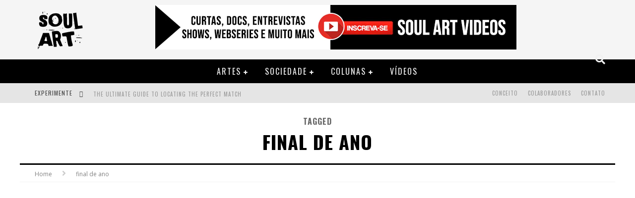

--- FILE ---
content_type: text/html; charset=UTF-8
request_url: https://soulart.org/tag/final-de-ano
body_size: 22012
content:

<!DOCTYPE html>

<!--[if lt IE 7]><html lang="pt-BR" class="no-js lt-ie9 lt-ie8 lt-ie7"> <![endif]-->
<!--[if (IE 7)&!(IEMobile)]><html lang="pt-BR" class="no-js lt-ie9 lt-ie8"><![endif]-->
<!--[if (IE 8)&!(IEMobile)]><html lang="pt-BR" class="no-js lt-ie9"><![endif]-->
<!--[if gt IE 8]><!--> <html lang="pt-BR" class="no-js"><!--<![endif]-->

	<head><meta charset="utf-8"><script>if(navigator.userAgent.match(/MSIE|Internet Explorer/i)||navigator.userAgent.match(/Trident\/7\..*?rv:11/i)){var href=document.location.href;if(!href.match(/[?&]nowprocket/)){if(href.indexOf("?")==-1){if(href.indexOf("#")==-1){document.location.href=href+"?nowprocket=1"}else{document.location.href=href.replace("#","?nowprocket=1#")}}else{if(href.indexOf("#")==-1){document.location.href=href+"&nowprocket=1"}else{document.location.href=href.replace("#","&nowprocket=1#")}}}}</script><script>class RocketLazyLoadScripts{constructor(){this.triggerEvents=["keydown","mousedown","mousemove","touchmove","touchstart","touchend","wheel"],this.userEventHandler=this._triggerListener.bind(this),this.touchStartHandler=this._onTouchStart.bind(this),this.touchMoveHandler=this._onTouchMove.bind(this),this.touchEndHandler=this._onTouchEnd.bind(this),this.clickHandler=this._onClick.bind(this),this.interceptedClicks=[],window.addEventListener("pageshow",(e=>{this.persisted=e.persisted})),window.addEventListener("DOMContentLoaded",(()=>{this._preconnect3rdParties()})),this.delayedScripts={normal:[],async:[],defer:[]},this.allJQueries=[]}_addUserInteractionListener(e){document.hidden?e._triggerListener():(this.triggerEvents.forEach((t=>window.addEventListener(t,e.userEventHandler,{passive:!0}))),window.addEventListener("touchstart",e.touchStartHandler,{passive:!0}),window.addEventListener("mousedown",e.touchStartHandler),document.addEventListener("visibilitychange",e.userEventHandler))}_removeUserInteractionListener(){this.triggerEvents.forEach((e=>window.removeEventListener(e,this.userEventHandler,{passive:!0}))),document.removeEventListener("visibilitychange",this.userEventHandler)}_onTouchStart(e){"HTML"!==e.target.tagName&&(window.addEventListener("touchend",this.touchEndHandler),window.addEventListener("mouseup",this.touchEndHandler),window.addEventListener("touchmove",this.touchMoveHandler,{passive:!0}),window.addEventListener("mousemove",this.touchMoveHandler),e.target.addEventListener("click",this.clickHandler),this._renameDOMAttribute(e.target,"onclick","rocket-onclick"))}_onTouchMove(e){window.removeEventListener("touchend",this.touchEndHandler),window.removeEventListener("mouseup",this.touchEndHandler),window.removeEventListener("touchmove",this.touchMoveHandler,{passive:!0}),window.removeEventListener("mousemove",this.touchMoveHandler),e.target.removeEventListener("click",this.clickHandler),this._renameDOMAttribute(e.target,"rocket-onclick","onclick")}_onTouchEnd(e){window.removeEventListener("touchend",this.touchEndHandler),window.removeEventListener("mouseup",this.touchEndHandler),window.removeEventListener("touchmove",this.touchMoveHandler,{passive:!0}),window.removeEventListener("mousemove",this.touchMoveHandler)}_onClick(e){e.target.removeEventListener("click",this.clickHandler),this._renameDOMAttribute(e.target,"rocket-onclick","onclick"),this.interceptedClicks.push(e),e.preventDefault(),e.stopPropagation(),e.stopImmediatePropagation()}_replayClicks(){window.removeEventListener("touchstart",this.touchStartHandler,{passive:!0}),window.removeEventListener("mousedown",this.touchStartHandler),this.interceptedClicks.forEach((e=>{e.target.dispatchEvent(new MouseEvent("click",{view:e.view,bubbles:!0,cancelable:!0}))}))}_renameDOMAttribute(e,t,n){e.hasAttribute&&e.hasAttribute(t)&&(event.target.setAttribute(n,event.target.getAttribute(t)),event.target.removeAttribute(t))}_triggerListener(){this._removeUserInteractionListener(this),"loading"===document.readyState?document.addEventListener("DOMContentLoaded",this._loadEverythingNow.bind(this)):this._loadEverythingNow()}_preconnect3rdParties(){let e=[];document.querySelectorAll("script[type=rocketlazyloadscript]").forEach((t=>{if(t.hasAttribute("src")){const n=new URL(t.src).origin;n!==location.origin&&e.push({src:n,crossOrigin:t.crossOrigin||"module"===t.getAttribute("data-rocket-type")})}})),e=[...new Map(e.map((e=>[JSON.stringify(e),e]))).values()],this._batchInjectResourceHints(e,"preconnect")}async _loadEverythingNow(){this.lastBreath=Date.now(),this._delayEventListeners(),this._delayJQueryReady(this),this._handleDocumentWrite(),this._registerAllDelayedScripts(),this._preloadAllScripts(),await this._loadScriptsFromList(this.delayedScripts.normal),await this._loadScriptsFromList(this.delayedScripts.defer),await this._loadScriptsFromList(this.delayedScripts.async);try{await this._triggerDOMContentLoaded(),await this._triggerWindowLoad()}catch(e){}window.dispatchEvent(new Event("rocket-allScriptsLoaded")),this._replayClicks()}_registerAllDelayedScripts(){document.querySelectorAll("script[type=rocketlazyloadscript]").forEach((e=>{e.hasAttribute("src")?e.hasAttribute("async")&&!1!==e.async?this.delayedScripts.async.push(e):e.hasAttribute("defer")&&!1!==e.defer||"module"===e.getAttribute("data-rocket-type")?this.delayedScripts.defer.push(e):this.delayedScripts.normal.push(e):this.delayedScripts.normal.push(e)}))}async _transformScript(e){return await this._littleBreath(),new Promise((t=>{const n=document.createElement("script");[...e.attributes].forEach((e=>{let t=e.nodeName;"type"!==t&&("data-rocket-type"===t&&(t="type"),n.setAttribute(t,e.nodeValue))})),e.hasAttribute("src")?(n.addEventListener("load",t),n.addEventListener("error",t)):(n.text=e.text,t());try{e.parentNode.replaceChild(n,e)}catch(e){t()}}))}async _loadScriptsFromList(e){const t=e.shift();return t?(await this._transformScript(t),this._loadScriptsFromList(e)):Promise.resolve()}_preloadAllScripts(){this._batchInjectResourceHints([...this.delayedScripts.normal,...this.delayedScripts.defer,...this.delayedScripts.async],"preload")}_batchInjectResourceHints(e,t){var n=document.createDocumentFragment();e.forEach((e=>{if(e.src){const i=document.createElement("link");i.href=e.src,i.rel=t,"preconnect"!==t&&(i.as="script"),e.getAttribute&&"module"===e.getAttribute("data-rocket-type")&&(i.crossOrigin=!0),e.crossOrigin&&(i.crossOrigin=e.crossOrigin),n.appendChild(i)}})),document.head.appendChild(n)}_delayEventListeners(){let e={};function t(t,n){!function(t){function n(n){return e[t].eventsToRewrite.indexOf(n)>=0?"rocket-"+n:n}e[t]||(e[t]={originalFunctions:{add:t.addEventListener,remove:t.removeEventListener},eventsToRewrite:[]},t.addEventListener=function(){arguments[0]=n(arguments[0]),e[t].originalFunctions.add.apply(t,arguments)},t.removeEventListener=function(){arguments[0]=n(arguments[0]),e[t].originalFunctions.remove.apply(t,arguments)})}(t),e[t].eventsToRewrite.push(n)}function n(e,t){let n=e[t];Object.defineProperty(e,t,{get:()=>n||function(){},set(i){e["rocket"+t]=n=i}})}t(document,"DOMContentLoaded"),t(window,"DOMContentLoaded"),t(window,"load"),t(window,"pageshow"),t(document,"readystatechange"),n(document,"onreadystatechange"),n(window,"onload"),n(window,"onpageshow")}_delayJQueryReady(e){let t=window.jQuery;Object.defineProperty(window,"jQuery",{get:()=>t,set(n){if(n&&n.fn&&!e.allJQueries.includes(n)){n.fn.ready=n.fn.init.prototype.ready=function(t){e.domReadyFired?t.bind(document)(n):document.addEventListener("rocket-DOMContentLoaded",(()=>t.bind(document)(n)))};const t=n.fn.on;n.fn.on=n.fn.init.prototype.on=function(){if(this[0]===window){function e(e){return e.split(" ").map((e=>"load"===e||0===e.indexOf("load.")?"rocket-jquery-load":e)).join(" ")}"string"==typeof arguments[0]||arguments[0]instanceof String?arguments[0]=e(arguments[0]):"object"==typeof arguments[0]&&Object.keys(arguments[0]).forEach((t=>{delete Object.assign(arguments[0],{[e(t)]:arguments[0][t]})[t]}))}return t.apply(this,arguments),this},e.allJQueries.push(n)}t=n}})}async _triggerDOMContentLoaded(){this.domReadyFired=!0,await this._littleBreath(),document.dispatchEvent(new Event("rocket-DOMContentLoaded")),await this._littleBreath(),window.dispatchEvent(new Event("rocket-DOMContentLoaded")),await this._littleBreath(),document.dispatchEvent(new Event("rocket-readystatechange")),await this._littleBreath(),document.rocketonreadystatechange&&document.rocketonreadystatechange()}async _triggerWindowLoad(){await this._littleBreath(),window.dispatchEvent(new Event("rocket-load")),await this._littleBreath(),window.rocketonload&&window.rocketonload(),await this._littleBreath(),this.allJQueries.forEach((e=>e(window).trigger("rocket-jquery-load"))),await this._littleBreath();const e=new Event("rocket-pageshow");e.persisted=this.persisted,window.dispatchEvent(e),await this._littleBreath(),window.rocketonpageshow&&window.rocketonpageshow({persisted:this.persisted})}_handleDocumentWrite(){const e=new Map;document.write=document.writeln=function(t){const n=document.currentScript,i=document.createRange(),r=n.parentElement;let o=e.get(n);void 0===o&&(o=n.nextSibling,e.set(n,o));const s=document.createDocumentFragment();i.setStart(s,0),s.appendChild(i.createContextualFragment(t)),r.insertBefore(s,o)}}async _littleBreath(){Date.now()-this.lastBreath>45&&(await this._requestAnimFrame(),this.lastBreath=Date.now())}async _requestAnimFrame(){return document.hidden?new Promise((e=>setTimeout(e))):new Promise((e=>requestAnimationFrame(e)))}static run(){const e=new RocketLazyLoadScripts;e._addUserInteractionListener(e)}}RocketLazyLoadScripts.run();</script>

		

		<!-- Google Chrome Frame for IE -->
		<!--[if IE]><meta http-equiv="X-UA-Compatible" content="IE=edge" /><![endif]-->
		<!-- mobile meta -->
                    <meta name="viewport" content="width=device-width, initial-scale=1.0"/>
        
		<link rel="pingback" href="https://soulart.org/xmlrpc.php">

		
		<!-- head functions -->
		<meta name='robots' content='index, follow, max-image-preview:large, max-snippet:-1, max-video-preview:-1' />

	<!-- This site is optimized with the Yoast SEO plugin v26.8 - https://yoast.com/product/yoast-seo-wordpress/ -->
	<title>final de ano Archives | SOUL ART</title>
	<link rel="canonical" href="https://soulart.org/tag/final-de-ano" />
	<meta property="og:locale" content="pt_BR" />
	<meta property="og:type" content="article" />
	<meta property="og:title" content="final de ano Archives | SOUL ART" />
	<meta property="og:url" content="https://soulart.org/tag/final-de-ano" />
	<meta property="og:site_name" content="SOUL ART" />
	<meta name="twitter:card" content="summary_large_image" />
	<meta name="twitter:site" content="@_SOULART" />
	<script type="application/ld+json" class="yoast-schema-graph">{"@context":"https://schema.org","@graph":[{"@type":"CollectionPage","@id":"https://soulart.org/tag/final-de-ano","url":"https://soulart.org/tag/final-de-ano","name":"final de ano Archives | SOUL ART","isPartOf":{"@id":"https://soulart.org/#website"},"breadcrumb":{"@id":"https://soulart.org/tag/final-de-ano#breadcrumb"},"inLanguage":"pt-BR"},{"@type":"BreadcrumbList","@id":"https://soulart.org/tag/final-de-ano#breadcrumb","itemListElement":[{"@type":"ListItem","position":1,"name":"Home","item":"https://soulart.org/"},{"@type":"ListItem","position":2,"name":"final de ano"}]},{"@type":"WebSite","@id":"https://soulart.org/#website","url":"https://soulart.org/","name":"SOUL ART - Artes, Cultura e Sociedade","description":"Artes, Cultura e Sociedade","potentialAction":[{"@type":"SearchAction","target":{"@type":"EntryPoint","urlTemplate":"https://soulart.org/?s={search_term_string}"},"query-input":{"@type":"PropertyValueSpecification","valueRequired":true,"valueName":"search_term_string"}}],"inLanguage":"pt-BR"}]}</script>
	<!-- / Yoast SEO plugin. -->


<link rel='dns-prefetch' href='//www.googletagmanager.com' />
<link rel='dns-prefetch' href='//fonts.googleapis.com' />
<link rel='dns-prefetch' href='//maps.googleapis.com' />
<link rel='dns-prefetch' href='//maps.gstatic.com' />
<link rel='dns-prefetch' href='//fonts.gstatic.com' />
<link rel='dns-prefetch' href='//ajax.googleapis.com' />
<link rel='dns-prefetch' href='//apis.google.com' />
<link rel='dns-prefetch' href='//google-analytics.com' />
<link rel='dns-prefetch' href='//www.google-analytics.com' />
<link rel='dns-prefetch' href='//ssl.google-analytics.com' />
<link rel='dns-prefetch' href='//youtube.com' />
<link rel='dns-prefetch' href='//api.pinterest.com' />
<link rel='dns-prefetch' href='//cdnjs.cloudflare.com' />
<link rel='dns-prefetch' href='//connect.facebook.net' />
<link rel='dns-prefetch' href='//platform.twitter.com' />
<link rel='dns-prefetch' href='//syndication.twitter.com' />
<link rel='dns-prefetch' href='//platform.instagram.com' />
<link rel='dns-prefetch' href='//disqus.com' />
<link rel='dns-prefetch' href='//sitename.disqus.com' />
<link rel='dns-prefetch' href='//s7.addthis.com' />
<link rel='dns-prefetch' href='//platform.linkedin.com' />
<link rel='dns-prefetch' href='//w.sharethis.com' />
<link rel='dns-prefetch' href='//i0.wp.com' />
<link rel='dns-prefetch' href='//i1.wp.com' />
<link rel='dns-prefetch' href='//i2.wp.com' />
<link rel='dns-prefetch' href='//stats.wp.com' />
<link rel='dns-prefetch' href='//pixel.wp.com' />
<link rel='dns-prefetch' href='//s.gravatar.com' />
<link rel='dns-prefetch' href='//pagead2.googlesyndication.com' />
<link rel="alternate" type="application/rss+xml" title="Feed para SOUL ART &raquo;" href="https://soulart.org/feed" />
<link rel="alternate" type="application/rss+xml" title="Feed de comentários para SOUL ART &raquo;" href="https://soulart.org/comments/feed" />
<link rel="alternate" type="application/rss+xml" title="Feed de tag para SOUL ART &raquo; final de ano" href="https://soulart.org/tag/final-de-ano/feed" />
<style id='wp-img-auto-sizes-contain-inline-css' type='text/css'>
img:is([sizes=auto i],[sizes^="auto," i]){contain-intrinsic-size:3000px 1500px}
/*# sourceURL=wp-img-auto-sizes-contain-inline-css */
</style>
<style id='wp-emoji-styles-inline-css' type='text/css'>

	img.wp-smiley, img.emoji {
		display: inline !important;
		border: none !important;
		box-shadow: none !important;
		height: 1em !important;
		width: 1em !important;
		margin: 0 0.07em !important;
		vertical-align: -0.1em !important;
		background: none !important;
		padding: 0 !important;
	}
/*# sourceURL=wp-emoji-styles-inline-css */
</style>
<link rel='stylesheet' id='wp-block-library-css' href='https://soulart.org/wp-includes/css/dist/block-library/style.min.css?ver=6.9' type='text/css' media='all' />
<style id='classic-theme-styles-inline-css' type='text/css'>
/*! This file is auto-generated */
.wp-block-button__link{color:#fff;background-color:#32373c;border-radius:9999px;box-shadow:none;text-decoration:none;padding:calc(.667em + 2px) calc(1.333em + 2px);font-size:1.125em}.wp-block-file__button{background:#32373c;color:#fff;text-decoration:none}
/*# sourceURL=/wp-includes/css/classic-themes.min.css */
</style>
<style id='global-styles-inline-css' type='text/css'>
:root{--wp--preset--aspect-ratio--square: 1;--wp--preset--aspect-ratio--4-3: 4/3;--wp--preset--aspect-ratio--3-4: 3/4;--wp--preset--aspect-ratio--3-2: 3/2;--wp--preset--aspect-ratio--2-3: 2/3;--wp--preset--aspect-ratio--16-9: 16/9;--wp--preset--aspect-ratio--9-16: 9/16;--wp--preset--color--black: #000000;--wp--preset--color--cyan-bluish-gray: #abb8c3;--wp--preset--color--white: #ffffff;--wp--preset--color--pale-pink: #f78da7;--wp--preset--color--vivid-red: #cf2e2e;--wp--preset--color--luminous-vivid-orange: #ff6900;--wp--preset--color--luminous-vivid-amber: #fcb900;--wp--preset--color--light-green-cyan: #7bdcb5;--wp--preset--color--vivid-green-cyan: #00d084;--wp--preset--color--pale-cyan-blue: #8ed1fc;--wp--preset--color--vivid-cyan-blue: #0693e3;--wp--preset--color--vivid-purple: #9b51e0;--wp--preset--gradient--vivid-cyan-blue-to-vivid-purple: linear-gradient(135deg,rgb(6,147,227) 0%,rgb(155,81,224) 100%);--wp--preset--gradient--light-green-cyan-to-vivid-green-cyan: linear-gradient(135deg,rgb(122,220,180) 0%,rgb(0,208,130) 100%);--wp--preset--gradient--luminous-vivid-amber-to-luminous-vivid-orange: linear-gradient(135deg,rgb(252,185,0) 0%,rgb(255,105,0) 100%);--wp--preset--gradient--luminous-vivid-orange-to-vivid-red: linear-gradient(135deg,rgb(255,105,0) 0%,rgb(207,46,46) 100%);--wp--preset--gradient--very-light-gray-to-cyan-bluish-gray: linear-gradient(135deg,rgb(238,238,238) 0%,rgb(169,184,195) 100%);--wp--preset--gradient--cool-to-warm-spectrum: linear-gradient(135deg,rgb(74,234,220) 0%,rgb(151,120,209) 20%,rgb(207,42,186) 40%,rgb(238,44,130) 60%,rgb(251,105,98) 80%,rgb(254,248,76) 100%);--wp--preset--gradient--blush-light-purple: linear-gradient(135deg,rgb(255,206,236) 0%,rgb(152,150,240) 100%);--wp--preset--gradient--blush-bordeaux: linear-gradient(135deg,rgb(254,205,165) 0%,rgb(254,45,45) 50%,rgb(107,0,62) 100%);--wp--preset--gradient--luminous-dusk: linear-gradient(135deg,rgb(255,203,112) 0%,rgb(199,81,192) 50%,rgb(65,88,208) 100%);--wp--preset--gradient--pale-ocean: linear-gradient(135deg,rgb(255,245,203) 0%,rgb(182,227,212) 50%,rgb(51,167,181) 100%);--wp--preset--gradient--electric-grass: linear-gradient(135deg,rgb(202,248,128) 0%,rgb(113,206,126) 100%);--wp--preset--gradient--midnight: linear-gradient(135deg,rgb(2,3,129) 0%,rgb(40,116,252) 100%);--wp--preset--font-size--small: 13px;--wp--preset--font-size--medium: 20px;--wp--preset--font-size--large: 36px;--wp--preset--font-size--x-large: 42px;--wp--preset--spacing--20: 0.44rem;--wp--preset--spacing--30: 0.67rem;--wp--preset--spacing--40: 1rem;--wp--preset--spacing--50: 1.5rem;--wp--preset--spacing--60: 2.25rem;--wp--preset--spacing--70: 3.38rem;--wp--preset--spacing--80: 5.06rem;--wp--preset--shadow--natural: 6px 6px 9px rgba(0, 0, 0, 0.2);--wp--preset--shadow--deep: 12px 12px 50px rgba(0, 0, 0, 0.4);--wp--preset--shadow--sharp: 6px 6px 0px rgba(0, 0, 0, 0.2);--wp--preset--shadow--outlined: 6px 6px 0px -3px rgb(255, 255, 255), 6px 6px rgb(0, 0, 0);--wp--preset--shadow--crisp: 6px 6px 0px rgb(0, 0, 0);}:where(.is-layout-flex){gap: 0.5em;}:where(.is-layout-grid){gap: 0.5em;}body .is-layout-flex{display: flex;}.is-layout-flex{flex-wrap: wrap;align-items: center;}.is-layout-flex > :is(*, div){margin: 0;}body .is-layout-grid{display: grid;}.is-layout-grid > :is(*, div){margin: 0;}:where(.wp-block-columns.is-layout-flex){gap: 2em;}:where(.wp-block-columns.is-layout-grid){gap: 2em;}:where(.wp-block-post-template.is-layout-flex){gap: 1.25em;}:where(.wp-block-post-template.is-layout-grid){gap: 1.25em;}.has-black-color{color: var(--wp--preset--color--black) !important;}.has-cyan-bluish-gray-color{color: var(--wp--preset--color--cyan-bluish-gray) !important;}.has-white-color{color: var(--wp--preset--color--white) !important;}.has-pale-pink-color{color: var(--wp--preset--color--pale-pink) !important;}.has-vivid-red-color{color: var(--wp--preset--color--vivid-red) !important;}.has-luminous-vivid-orange-color{color: var(--wp--preset--color--luminous-vivid-orange) !important;}.has-luminous-vivid-amber-color{color: var(--wp--preset--color--luminous-vivid-amber) !important;}.has-light-green-cyan-color{color: var(--wp--preset--color--light-green-cyan) !important;}.has-vivid-green-cyan-color{color: var(--wp--preset--color--vivid-green-cyan) !important;}.has-pale-cyan-blue-color{color: var(--wp--preset--color--pale-cyan-blue) !important;}.has-vivid-cyan-blue-color{color: var(--wp--preset--color--vivid-cyan-blue) !important;}.has-vivid-purple-color{color: var(--wp--preset--color--vivid-purple) !important;}.has-black-background-color{background-color: var(--wp--preset--color--black) !important;}.has-cyan-bluish-gray-background-color{background-color: var(--wp--preset--color--cyan-bluish-gray) !important;}.has-white-background-color{background-color: var(--wp--preset--color--white) !important;}.has-pale-pink-background-color{background-color: var(--wp--preset--color--pale-pink) !important;}.has-vivid-red-background-color{background-color: var(--wp--preset--color--vivid-red) !important;}.has-luminous-vivid-orange-background-color{background-color: var(--wp--preset--color--luminous-vivid-orange) !important;}.has-luminous-vivid-amber-background-color{background-color: var(--wp--preset--color--luminous-vivid-amber) !important;}.has-light-green-cyan-background-color{background-color: var(--wp--preset--color--light-green-cyan) !important;}.has-vivid-green-cyan-background-color{background-color: var(--wp--preset--color--vivid-green-cyan) !important;}.has-pale-cyan-blue-background-color{background-color: var(--wp--preset--color--pale-cyan-blue) !important;}.has-vivid-cyan-blue-background-color{background-color: var(--wp--preset--color--vivid-cyan-blue) !important;}.has-vivid-purple-background-color{background-color: var(--wp--preset--color--vivid-purple) !important;}.has-black-border-color{border-color: var(--wp--preset--color--black) !important;}.has-cyan-bluish-gray-border-color{border-color: var(--wp--preset--color--cyan-bluish-gray) !important;}.has-white-border-color{border-color: var(--wp--preset--color--white) !important;}.has-pale-pink-border-color{border-color: var(--wp--preset--color--pale-pink) !important;}.has-vivid-red-border-color{border-color: var(--wp--preset--color--vivid-red) !important;}.has-luminous-vivid-orange-border-color{border-color: var(--wp--preset--color--luminous-vivid-orange) !important;}.has-luminous-vivid-amber-border-color{border-color: var(--wp--preset--color--luminous-vivid-amber) !important;}.has-light-green-cyan-border-color{border-color: var(--wp--preset--color--light-green-cyan) !important;}.has-vivid-green-cyan-border-color{border-color: var(--wp--preset--color--vivid-green-cyan) !important;}.has-pale-cyan-blue-border-color{border-color: var(--wp--preset--color--pale-cyan-blue) !important;}.has-vivid-cyan-blue-border-color{border-color: var(--wp--preset--color--vivid-cyan-blue) !important;}.has-vivid-purple-border-color{border-color: var(--wp--preset--color--vivid-purple) !important;}.has-vivid-cyan-blue-to-vivid-purple-gradient-background{background: var(--wp--preset--gradient--vivid-cyan-blue-to-vivid-purple) !important;}.has-light-green-cyan-to-vivid-green-cyan-gradient-background{background: var(--wp--preset--gradient--light-green-cyan-to-vivid-green-cyan) !important;}.has-luminous-vivid-amber-to-luminous-vivid-orange-gradient-background{background: var(--wp--preset--gradient--luminous-vivid-amber-to-luminous-vivid-orange) !important;}.has-luminous-vivid-orange-to-vivid-red-gradient-background{background: var(--wp--preset--gradient--luminous-vivid-orange-to-vivid-red) !important;}.has-very-light-gray-to-cyan-bluish-gray-gradient-background{background: var(--wp--preset--gradient--very-light-gray-to-cyan-bluish-gray) !important;}.has-cool-to-warm-spectrum-gradient-background{background: var(--wp--preset--gradient--cool-to-warm-spectrum) !important;}.has-blush-light-purple-gradient-background{background: var(--wp--preset--gradient--blush-light-purple) !important;}.has-blush-bordeaux-gradient-background{background: var(--wp--preset--gradient--blush-bordeaux) !important;}.has-luminous-dusk-gradient-background{background: var(--wp--preset--gradient--luminous-dusk) !important;}.has-pale-ocean-gradient-background{background: var(--wp--preset--gradient--pale-ocean) !important;}.has-electric-grass-gradient-background{background: var(--wp--preset--gradient--electric-grass) !important;}.has-midnight-gradient-background{background: var(--wp--preset--gradient--midnight) !important;}.has-small-font-size{font-size: var(--wp--preset--font-size--small) !important;}.has-medium-font-size{font-size: var(--wp--preset--font-size--medium) !important;}.has-large-font-size{font-size: var(--wp--preset--font-size--large) !important;}.has-x-large-font-size{font-size: var(--wp--preset--font-size--x-large) !important;}
:where(.wp-block-post-template.is-layout-flex){gap: 1.25em;}:where(.wp-block-post-template.is-layout-grid){gap: 1.25em;}
:where(.wp-block-term-template.is-layout-flex){gap: 1.25em;}:where(.wp-block-term-template.is-layout-grid){gap: 1.25em;}
:where(.wp-block-columns.is-layout-flex){gap: 2em;}:where(.wp-block-columns.is-layout-grid){gap: 2em;}
:root :where(.wp-block-pullquote){font-size: 1.5em;line-height: 1.6;}
/*# sourceURL=global-styles-inline-css */
</style>
<link data-minify="1" rel='stylesheet' id='cb-main-stylesheet-css' href='https://soulart.org/wp-content/cache/min/1/wp-content/themes/soulart/library/css/style.min.css?ver=1769607555' type='text/css' media='all' />
<link data-minify="1" rel='stylesheet' id='valenti-child-stylesheet-css' href='https://soulart.org/wp-content/cache/min/1/wp-content/themes/souart-child/style.css?ver=1769607555' type='text/css' media='all' />
<link rel='stylesheet' id='wpr-text-animations-css-css' href='https://soulart.org/wp-content/plugins/royal-elementor-addons/assets/css/lib/animations/text-animations.min.css?ver=1.7.1046' type='text/css' media='all' />
<link rel='stylesheet' id='wpr-addons-css-css' href='https://soulart.org/wp-content/plugins/royal-elementor-addons/assets/css/frontend.min.css?ver=1.7.1046' type='text/css' media='all' />
<link data-minify="1" rel='stylesheet' id='font-awesome-5-all-css' href='https://soulart.org/wp-content/cache/min/1/wp-content/plugins/elementor/assets/lib/font-awesome/css/all.min.css?ver=1769607556' type='text/css' media='all' />
<link rel='stylesheet' id='cb-font-stylesheet-css' href='//fonts.googleapis.com/css?family=Oswald%3A400%2C700%2C400italic%7COpen+Sans%3A400%2C700%2C400italic&#038;subset=greek%2Cgreek-ext&#038;ver=5.5.2' type='text/css' media='all' />
<!--[if lt IE 9]>
<link rel='stylesheet' id='cb-ie-only-css' href='https://soulart.org/wp-content/themes/soulart/library/css/ie.css?ver=5.5.2' type='text/css' media='all' />
<![endif]-->
<style id='rocket-lazyload-inline-css' type='text/css'>
.rll-youtube-player{position:relative;padding-bottom:56.23%;height:0;overflow:hidden;max-width:100%;}.rll-youtube-player:focus-within{outline: 2px solid currentColor;outline-offset: 5px;}.rll-youtube-player iframe{position:absolute;top:0;left:0;width:100%;height:100%;z-index:100;background:0 0}.rll-youtube-player img{bottom:0;display:block;left:0;margin:auto;max-width:100%;width:100%;position:absolute;right:0;top:0;border:none;height:auto;-webkit-transition:.4s all;-moz-transition:.4s all;transition:.4s all}.rll-youtube-player img:hover{-webkit-filter:brightness(75%)}.rll-youtube-player .play{height:100%;width:100%;left:0;top:0;position:absolute;background:url(https://soulart.org/wp-content/plugins/wp-rocket/assets/img/youtube.png) no-repeat center;background-color: transparent !important;cursor:pointer;border:none;}
/*# sourceURL=rocket-lazyload-inline-css */
</style>
<script type="rocketlazyloadscript" data-rocket-type="text/javascript" data-cfasync="false" src="https://soulart.org/wp-includes/js/jquery/jquery.min.js?ver=3.7.1" id="jquery-core-js" defer></script>
<script type="rocketlazyloadscript" data-rocket-type="text/javascript" data-cfasync="false" src="https://soulart.org/wp-includes/js/jquery/jquery-migrate.min.js?ver=3.4.1" id="jquery-migrate-js" defer></script>

<!-- Snippet da etiqueta do Google (gtag.js) adicionado pelo Site Kit -->
<!-- Snippet do Google Análises adicionado pelo Site Kit -->
<script type="rocketlazyloadscript" data-rocket-type="text/javascript" src="https://www.googletagmanager.com/gtag/js?id=GT-5TWNRTR" id="google_gtagjs-js" async></script>
<script type="rocketlazyloadscript" data-rocket-type="text/javascript" id="google_gtagjs-js-after">
/* <![CDATA[ */
window.dataLayer = window.dataLayer || [];function gtag(){dataLayer.push(arguments);}
gtag("set","linker",{"domains":["soulart.org"]});
gtag("js", new Date());
gtag("set", "developer_id.dZTNiMT", true);
gtag("config", "GT-5TWNRTR");
//# sourceURL=google_gtagjs-js-after
/* ]]> */
</script>
<script type="rocketlazyloadscript" data-rocket-type="text/javascript" src="https://soulart.org/wp-content/themes/soulart/library/js/modernizr.custom.min.js?ver=2.6.2" id="cb-modernizr-js" defer></script>
<link rel="https://api.w.org/" href="https://soulart.org/wp-json/" /><link rel="alternate" title="JSON" type="application/json" href="https://soulart.org/wp-json/wp/v2/tags/6996" /><link rel="EditURI" type="application/rsd+xml" title="RSD" href="https://soulart.org/xmlrpc.php?rsd" />
<meta name="generator" content="WordPress 6.9" />
<meta name="generator" content="Site Kit by Google 1.171.0" /><style>.cb-base-color, .cb-overlay-stars .fa-star, #cb-vote .fa-star, .cb-review-box .cb-score-box, .bbp-submit-wrapper button, .bbp-submit-wrapper button:visited, .buddypress .cb-cat-header #cb-cat-title a,  .buddypress .cb-cat-header #cb-cat-title a:visited, .woocommerce .star-rating:before, .woocommerce-page .star-rating:before, .woocommerce .star-rating span, .woocommerce-page .star-rating span, .woocommerce .stars a {
            color:#000000;
        }#cb-search-modal .cb-header, .cb-join-modal .cb-header, .lwa .cb-header, .cb-review-box .cb-score-box, .bbp-submit-wrapper button, #buddypress button:hover, #buddypress a.button:hover, #buddypress a.button:focus, #buddypress input[type=submit]:hover, #buddypress input[type=button]:hover, #buddypress input[type=reset]:hover, #buddypress ul.button-nav li a:hover, #buddypress ul.button-nav li.current a, #buddypress div.generic-button a:hover, #buddypress .comment-reply-link:hover, #buddypress .activity-list li.load-more:hover, #buddypress #groups-list .generic-button a:hover {
            border-color: #000000;
        }.cb-sidebar-widget .cb-sidebar-widget-title, .cb-multi-widget .tabbernav .tabberactive, .cb-author-page .cb-author-details .cb-meta .cb-author-page-contact, .cb-about-page .cb-author-line .cb-author-details .cb-meta .cb-author-page-contact, .cb-page-header, .cb-404-header, .cb-cat-header, #cb-footer #cb-widgets .cb-footer-widget-title span, #wp-calendar caption, .cb-tabs ul .current, .cb-tabs ul .ui-state-active, #bbpress-forums li.bbp-header, #buddypress #members-list .cb-member-list-box .item .item-title, #buddypress div.item-list-tabs ul li.selected, #buddypress div.item-list-tabs ul li.current, #buddypress .item-list-tabs ul li:hover, .woocommerce div.product .woocommerce-tabs ul.tabs li.active {
            border-bottom-color: #000000 ;
        }#cb-main-menu .current-post-ancestor, #cb-main-menu .current-menu-item, #cb-main-menu .current-menu-ancestor, #cb-main-menu .current-post-parent, #cb-main-menu .current-menu-parent, #cb-main-menu .current_page_item, #cb-main-menu .current-page-ancestor, #cb-main-menu .current-category-ancestor, .cb-review-box .cb-bar .cb-overlay span, #cb-accent-color, .cb-highlight, #buddypress button:hover, #buddypress a.button:hover, #buddypress a.button:focus, #buddypress input[type=submit]:hover, #buddypress input[type=button]:hover, #buddypress input[type=reset]:hover, #buddypress ul.button-nav li a:hover, #buddypress ul.button-nav li.current a, #buddypress div.generic-button a:hover, #buddypress .comment-reply-link:hover, #buddypress .activity-list li.load-more:hover, #buddypress #groups-list .generic-button a:hover {
            background-color: #000000;
        }</style><style type="text/css">
                                                 body, #respond { font-family: 'Open Sans', sans-serif; }
                                                 h1, h2, h3, h4, h5, h6, .h1, .h2, .h3, .h4, .h5, .h6, #cb-nav-bar #cb-main-menu ul li > a, .cb-author-posts-count, .cb-author-title, .cb-author-position, .search  .s, .cb-review-box .cb-bar, .cb-review-box .cb-score-box, .cb-review-box .cb-title, #cb-review-title, .cb-title-subtle, #cb-top-menu a, .tabbernav, #cb-next-link a, #cb-previous-link a, .cb-review-ext-box .cb-score, .tipper-positioner, .cb-caption, .cb-button, #wp-calendar caption, .forum-titles, .bbp-submit-wrapper button, #bbpress-forums li.bbp-header, #bbpress-forums fieldset.bbp-form .bbp-the-content-wrapper input, #bbpress-forums .bbp-forum-title, #bbpress-forums .bbp-topic-permalink, .widget_display_stats dl dt, .cb-lwa-profile .cb-block, #buddypress #members-list .cb-member-list-box .item .item-title, #buddypress div.item-list-tabs ul li, #buddypress .activity-list li.load-more, #buddypress a.activity-time-since, #buddypress ul#groups-list li div.meta, .widget.buddypress div.item-options, .cb-activity-stream #buddypress .activity-header .time-since, .cb-font-header, .woocommerce table.shop_table th, .woocommerce-page table.shop_table th, .cb-infinite-scroll a, .cb-no-more-posts { font-family:'Oswald', sans-serif; }
                     </style><meta name="google-site-verification" content="LFO-Cdb6E6NWqfjawR8sBOsO-OKowshNEpFqdHvv8nE" />

<link href="https://fonts.googleapis.com/css?family=Roboto+Slab" rel="stylesheet">

<link rel="preload" href="https://soulart.org/wp-content/themes/soulart/library/css/fontawesome/fonts/fontawesome-webfont.woff2?v=4.6.3" as="font" type="font/woff2" crossorigin>

<script type="rocketlazyloadscript" data-ad-client="ca-pub-8833223155274732" async src="https://pagead2.googlesyndication.com/pagead/js/adsbygoogle.js"></script><style type="text/css">div#sidekick { display: none !important;}

/* CONFIG POSTS */
.cb-light { background: none !important;}
.cb-fis .cb-single-title { font-size: 40px; font-family: 'Roboto Slab', serif;}
.entry-content { text-align: justify; font-family: 'Roboto Slab', serif;}

/* RESPONSIVE FORM */
.column-1_1 { width: 100%;}
.column-1_2 { width: 50%; float: left;}

/*IMAGE CAPTION*/
.wp-caption .wp-caption-text {
    background: #ffffff !important;
    color: #666666 !important;
    font-style: italic !important;
}

/* HIDE IMAGE POST */
.cb-fi-standard { display: none;}

/* BUTTON */
.popupaoc-button { margin-top: 1rem; background: #000 !important;}

.ssba { float: right; margin-top: 35px; margin-bottom: 50px;}
.cb-footer-widget .menu { font-size: 15px;}

/* PAGE CATEGORY */
.cb-cat-header, .cb-breadcrumbs, .cb-blog-style-a { background: none !important;}

/* TITLE WIDGET */
.cb-sidebar-widget .cb-sidebar-widget-title { margin: 0 0 5px 0 !important; }@media only screen and (min-width: 1020px){ body { font-size: 18px; }}</style><!-- end custom css -->
<!-- Meta-etiquetas do Google AdSense adicionado pelo Site Kit -->
<meta name="google-adsense-platform-account" content="ca-host-pub-2644536267352236">
<meta name="google-adsense-platform-domain" content="sitekit.withgoogle.com">
<!-- Fim das meta-etiquetas do Google AdSense adicionado pelo Site Kit -->
<meta name="generator" content="Elementor 3.34.3; features: e_font_icon_svg, additional_custom_breakpoints; settings: css_print_method-external, google_font-enabled, font_display-swap">
			<style>
				.e-con.e-parent:nth-of-type(n+4):not(.e-lazyloaded):not(.e-no-lazyload),
				.e-con.e-parent:nth-of-type(n+4):not(.e-lazyloaded):not(.e-no-lazyload) * {
					background-image: none !important;
				}
				@media screen and (max-height: 1024px) {
					.e-con.e-parent:nth-of-type(n+3):not(.e-lazyloaded):not(.e-no-lazyload),
					.e-con.e-parent:nth-of-type(n+3):not(.e-lazyloaded):not(.e-no-lazyload) * {
						background-image: none !important;
					}
				}
				@media screen and (max-height: 640px) {
					.e-con.e-parent:nth-of-type(n+2):not(.e-lazyloaded):not(.e-no-lazyload),
					.e-con.e-parent:nth-of-type(n+2):not(.e-lazyloaded):not(.e-no-lazyload) * {
						background-image: none !important;
					}
				}
			</style>
			
<!-- Código do Google Adsense adicionado pelo Site Kit -->
<script type="rocketlazyloadscript" data-rocket-type="text/javascript" async="async" src="https://pagead2.googlesyndication.com/pagead/js/adsbygoogle.js?client=ca-pub-8833223155274732&amp;host=ca-host-pub-2644536267352236" crossorigin="anonymous"></script>

<!-- Fim do código do Google AdSense adicionado pelo Site Kit -->
<style>#cb-nav-bar #cb-main-menu .main-nav .menu-item-10807:hover,
                                             #cb-nav-bar #cb-main-menu .main-nav .menu-item-10807:focus,
                                             #cb-nav-bar #cb-main-menu .main-nav .menu-item-10807 .cb-sub-menu li .cb-grandchild-menu,
                                             #cb-nav-bar #cb-main-menu .main-nav .menu-item-10807 .cb-sub-menu { background:#000000!important; }
                                             #cb-nav-bar #cb-main-menu .main-nav .menu-item-10807 .cb-mega-menu .cb-sub-menu li a { border-bottom-color:#000000!important; }
#cb-nav-bar #cb-main-menu .main-nav .menu-item-12360:hover,
                                         #cb-nav-bar #cb-main-menu .main-nav .menu-item-12360:focus,
                                         #cb-nav-bar #cb-main-menu .main-nav .menu-item-12360 .cb-sub-menu li .cb-grandchild-menu,
                                         #cb-nav-bar #cb-main-menu .main-nav .menu-item-12360 .cb-sub-menu { background:#000000!important; }
                                         #cb-nav-bar #cb-main-menu .main-nav .menu-item-12360 .cb-mega-menu .cb-sub-menu li a { border-bottom-color:#000000!important; }
#cb-nav-bar #cb-main-menu .main-nav .menu-item-10827:hover,
                                         #cb-nav-bar #cb-main-menu .main-nav .menu-item-10827:focus,
                                         #cb-nav-bar #cb-main-menu .main-nav .menu-item-10827 .cb-sub-menu li .cb-grandchild-menu,
                                         #cb-nav-bar #cb-main-menu .main-nav .menu-item-10827 .cb-sub-menu { background:#000000!important; }
                                         #cb-nav-bar #cb-main-menu .main-nav .menu-item-10827 .cb-mega-menu .cb-sub-menu li a { border-bottom-color:#000000!important; }
#cb-nav-bar #cb-main-menu .main-nav .menu-item-10828:hover,
                                         #cb-nav-bar #cb-main-menu .main-nav .menu-item-10828:focus,
                                         #cb-nav-bar #cb-main-menu .main-nav .menu-item-10828 .cb-sub-menu li .cb-grandchild-menu,
                                         #cb-nav-bar #cb-main-menu .main-nav .menu-item-10828 .cb-sub-menu { background:#000000!important; }
                                         #cb-nav-bar #cb-main-menu .main-nav .menu-item-10828 .cb-mega-menu .cb-sub-menu li a { border-bottom-color:#000000!important; }
#cb-nav-bar #cb-main-menu .main-nav .menu-item-10829:hover,
                                         #cb-nav-bar #cb-main-menu .main-nav .menu-item-10829:focus,
                                         #cb-nav-bar #cb-main-menu .main-nav .menu-item-10829 .cb-sub-menu li .cb-grandchild-menu,
                                         #cb-nav-bar #cb-main-menu .main-nav .menu-item-10829 .cb-sub-menu { background:#000000!important; }
                                         #cb-nav-bar #cb-main-menu .main-nav .menu-item-10829 .cb-mega-menu .cb-sub-menu li a { border-bottom-color:#000000!important; }
#cb-nav-bar #cb-main-menu .main-nav .menu-item-10831:hover,
                                         #cb-nav-bar #cb-main-menu .main-nav .menu-item-10831:focus,
                                         #cb-nav-bar #cb-main-menu .main-nav .menu-item-10831 .cb-sub-menu li .cb-grandchild-menu,
                                         #cb-nav-bar #cb-main-menu .main-nav .menu-item-10831 .cb-sub-menu { background:#000000!important; }
                                         #cb-nav-bar #cb-main-menu .main-nav .menu-item-10831 .cb-mega-menu .cb-sub-menu li a { border-bottom-color:#000000!important; }
#cb-nav-bar #cb-main-menu .main-nav .menu-item-10832:hover,
                                         #cb-nav-bar #cb-main-menu .main-nav .menu-item-10832:focus,
                                         #cb-nav-bar #cb-main-menu .main-nav .menu-item-10832 .cb-sub-menu li .cb-grandchild-menu,
                                         #cb-nav-bar #cb-main-menu .main-nav .menu-item-10832 .cb-sub-menu { background:#000000!important; }
                                         #cb-nav-bar #cb-main-menu .main-nav .menu-item-10832 .cb-mega-menu .cb-sub-menu li a { border-bottom-color:#000000!important; }
#cb-nav-bar #cb-main-menu .main-nav .menu-item-10835:hover,
                                         #cb-nav-bar #cb-main-menu .main-nav .menu-item-10835:focus,
                                         #cb-nav-bar #cb-main-menu .main-nav .menu-item-10835 .cb-sub-menu li .cb-grandchild-menu,
                                         #cb-nav-bar #cb-main-menu .main-nav .menu-item-10835 .cb-sub-menu { background:#000000!important; }
                                         #cb-nav-bar #cb-main-menu .main-nav .menu-item-10835 .cb-mega-menu .cb-sub-menu li a { border-bottom-color:#000000!important; }
#cb-nav-bar #cb-main-menu .main-nav .menu-item-15252:hover,
                                         #cb-nav-bar #cb-main-menu .main-nav .menu-item-15252:focus,
                                         #cb-nav-bar #cb-main-menu .main-nav .menu-item-15252 .cb-sub-menu li .cb-grandchild-menu,
                                         #cb-nav-bar #cb-main-menu .main-nav .menu-item-15252 .cb-sub-menu { background:#000000!important; }
                                         #cb-nav-bar #cb-main-menu .main-nav .menu-item-15252 .cb-mega-menu .cb-sub-menu li a { border-bottom-color:#000000!important; }
#cb-nav-bar #cb-main-menu .main-nav .menu-item-10837:hover,
                                         #cb-nav-bar #cb-main-menu .main-nav .menu-item-10837:focus,
                                         #cb-nav-bar #cb-main-menu .main-nav .menu-item-10837 .cb-sub-menu li .cb-grandchild-menu,
                                         #cb-nav-bar #cb-main-menu .main-nav .menu-item-10837 .cb-sub-menu { background:#000000!important; }
                                         #cb-nav-bar #cb-main-menu .main-nav .menu-item-10837 .cb-mega-menu .cb-sub-menu li a { border-bottom-color:#000000!important; }
#cb-nav-bar #cb-main-menu .main-nav .menu-item-10808:hover,
                                             #cb-nav-bar #cb-main-menu .main-nav .menu-item-10808:focus,
                                             #cb-nav-bar #cb-main-menu .main-nav .menu-item-10808 .cb-sub-menu li .cb-grandchild-menu,
                                             #cb-nav-bar #cb-main-menu .main-nav .menu-item-10808 .cb-sub-menu { background:#000000!important; }
                                             #cb-nav-bar #cb-main-menu .main-nav .menu-item-10808 .cb-mega-menu .cb-sub-menu li a { border-bottom-color:#000000!important; }
#cb-nav-bar #cb-main-menu .main-nav .menu-item-10890:hover,
                                         #cb-nav-bar #cb-main-menu .main-nav .menu-item-10890:focus,
                                         #cb-nav-bar #cb-main-menu .main-nav .menu-item-10890 .cb-sub-menu li .cb-grandchild-menu,
                                         #cb-nav-bar #cb-main-menu .main-nav .menu-item-10890 .cb-sub-menu { background:#000000!important; }
                                         #cb-nav-bar #cb-main-menu .main-nav .menu-item-10890 .cb-mega-menu .cb-sub-menu li a { border-bottom-color:#000000!important; }
#cb-nav-bar #cb-main-menu .main-nav .menu-item-10893:hover,
                                         #cb-nav-bar #cb-main-menu .main-nav .menu-item-10893:focus,
                                         #cb-nav-bar #cb-main-menu .main-nav .menu-item-10893 .cb-sub-menu li .cb-grandchild-menu,
                                         #cb-nav-bar #cb-main-menu .main-nav .menu-item-10893 .cb-sub-menu { background:#000000!important; }
                                         #cb-nav-bar #cb-main-menu .main-nav .menu-item-10893 .cb-mega-menu .cb-sub-menu li a { border-bottom-color:#000000!important; }
#cb-nav-bar #cb-main-menu .main-nav .menu-item-10891:hover,
                                         #cb-nav-bar #cb-main-menu .main-nav .menu-item-10891:focus,
                                         #cb-nav-bar #cb-main-menu .main-nav .menu-item-10891 .cb-sub-menu li .cb-grandchild-menu,
                                         #cb-nav-bar #cb-main-menu .main-nav .menu-item-10891 .cb-sub-menu { background:#000000!important; }
                                         #cb-nav-bar #cb-main-menu .main-nav .menu-item-10891 .cb-mega-menu .cb-sub-menu li a { border-bottom-color:#000000!important; }
#cb-nav-bar #cb-main-menu .main-nav .menu-item-12359:hover,
                                         #cb-nav-bar #cb-main-menu .main-nav .menu-item-12359:focus,
                                         #cb-nav-bar #cb-main-menu .main-nav .menu-item-12359 .cb-sub-menu li .cb-grandchild-menu,
                                         #cb-nav-bar #cb-main-menu .main-nav .menu-item-12359 .cb-sub-menu { background:#000000!important; }
                                         #cb-nav-bar #cb-main-menu .main-nav .menu-item-12359 .cb-mega-menu .cb-sub-menu li a { border-bottom-color:#000000!important; }
#cb-nav-bar #cb-main-menu .main-nav .menu-item-10894:hover,
                                         #cb-nav-bar #cb-main-menu .main-nav .menu-item-10894:focus,
                                         #cb-nav-bar #cb-main-menu .main-nav .menu-item-10894 .cb-sub-menu li .cb-grandchild-menu,
                                         #cb-nav-bar #cb-main-menu .main-nav .menu-item-10894 .cb-sub-menu { background:#000000!important; }
                                         #cb-nav-bar #cb-main-menu .main-nav .menu-item-10894 .cb-mega-menu .cb-sub-menu li a { border-bottom-color:#000000!important; }
#cb-nav-bar #cb-main-menu .main-nav .menu-item-10895:hover,
                                         #cb-nav-bar #cb-main-menu .main-nav .menu-item-10895:focus,
                                         #cb-nav-bar #cb-main-menu .main-nav .menu-item-10895 .cb-sub-menu li .cb-grandchild-menu,
                                         #cb-nav-bar #cb-main-menu .main-nav .menu-item-10895 .cb-sub-menu { background:#000000!important; }
                                         #cb-nav-bar #cb-main-menu .main-nav .menu-item-10895 .cb-mega-menu .cb-sub-menu li a { border-bottom-color:#000000!important; }
#cb-nav-bar #cb-main-menu .main-nav .menu-item-12358:hover,
                                         #cb-nav-bar #cb-main-menu .main-nav .menu-item-12358:focus,
                                         #cb-nav-bar #cb-main-menu .main-nav .menu-item-12358 .cb-sub-menu li .cb-grandchild-menu,
                                         #cb-nav-bar #cb-main-menu .main-nav .menu-item-12358 .cb-sub-menu { background:#000000!important; }
                                         #cb-nav-bar #cb-main-menu .main-nav .menu-item-12358 .cb-mega-menu .cb-sub-menu li a { border-bottom-color:#000000!important; }
#cb-nav-bar #cb-main-menu .main-nav .menu-item-13633:hover,
                                             #cb-nav-bar #cb-main-menu .main-nav .menu-item-13633:focus,
                                             #cb-nav-bar #cb-main-menu .main-nav .menu-item-13633 .cb-sub-menu li .cb-grandchild-menu,
                                             #cb-nav-bar #cb-main-menu .main-nav .menu-item-13633 .cb-sub-menu { background:#000000!important; }
                                             #cb-nav-bar #cb-main-menu .main-nav .menu-item-13633 .cb-mega-menu .cb-sub-menu li a { border-bottom-color:#000000!important; }
#cb-nav-bar #cb-main-menu .main-nav .menu-item-10979:hover,
                                         #cb-nav-bar #cb-main-menu .main-nav .menu-item-10979:focus,
                                         #cb-nav-bar #cb-main-menu .main-nav .menu-item-10979 .cb-sub-menu li .cb-grandchild-menu,
                                         #cb-nav-bar #cb-main-menu .main-nav .menu-item-10979 .cb-sub-menu { background:#000000!important; }
                                         #cb-nav-bar #cb-main-menu .main-nav .menu-item-10979 .cb-mega-menu .cb-sub-menu li a { border-bottom-color:#000000!important; }
#cb-nav-bar #cb-main-menu .main-nav .menu-item-13155:hover,
                                         #cb-nav-bar #cb-main-menu .main-nav .menu-item-13155:focus,
                                         #cb-nav-bar #cb-main-menu .main-nav .menu-item-13155 .cb-sub-menu li .cb-grandchild-menu,
                                         #cb-nav-bar #cb-main-menu .main-nav .menu-item-13155 .cb-sub-menu { background:#000000!important; }
                                         #cb-nav-bar #cb-main-menu .main-nav .menu-item-13155 .cb-mega-menu .cb-sub-menu li a { border-bottom-color:#000000!important; }
#cb-nav-bar #cb-main-menu .main-nav .menu-item-13582:hover,
                                         #cb-nav-bar #cb-main-menu .main-nav .menu-item-13582:focus,
                                         #cb-nav-bar #cb-main-menu .main-nav .menu-item-13582 .cb-sub-menu li .cb-grandchild-menu,
                                         #cb-nav-bar #cb-main-menu .main-nav .menu-item-13582 .cb-sub-menu { background:#000000!important; }
                                         #cb-nav-bar #cb-main-menu .main-nav .menu-item-13582 .cb-mega-menu .cb-sub-menu li a { border-bottom-color:#000000!important; }
#cb-nav-bar #cb-main-menu .main-nav .menu-item-13030:hover,
                                         #cb-nav-bar #cb-main-menu .main-nav .menu-item-13030:focus,
                                         #cb-nav-bar #cb-main-menu .main-nav .menu-item-13030 .cb-sub-menu li .cb-grandchild-menu,
                                         #cb-nav-bar #cb-main-menu .main-nav .menu-item-13030 .cb-sub-menu { background:#000000!important; }
                                         #cb-nav-bar #cb-main-menu .main-nav .menu-item-13030 .cb-mega-menu .cb-sub-menu li a { border-bottom-color:#000000!important; }
#cb-nav-bar #cb-main-menu .main-nav .menu-item-14824:hover,
                                         #cb-nav-bar #cb-main-menu .main-nav .menu-item-14824:focus,
                                         #cb-nav-bar #cb-main-menu .main-nav .menu-item-14824 .cb-sub-menu li .cb-grandchild-menu,
                                         #cb-nav-bar #cb-main-menu .main-nav .menu-item-14824 .cb-sub-menu { background:#000000!important; }
                                         #cb-nav-bar #cb-main-menu .main-nav .menu-item-14824 .cb-mega-menu .cb-sub-menu li a { border-bottom-color:#000000!important; }
#cb-nav-bar #cb-main-menu .main-nav .menu-item-11199:hover,
                                         #cb-nav-bar #cb-main-menu .main-nav .menu-item-11199:focus,
                                         #cb-nav-bar #cb-main-menu .main-nav .menu-item-11199 .cb-sub-menu li .cb-grandchild-menu,
                                         #cb-nav-bar #cb-main-menu .main-nav .menu-item-11199 .cb-sub-menu { background:#000000!important; }
                                         #cb-nav-bar #cb-main-menu .main-nav .menu-item-11199 .cb-mega-menu .cb-sub-menu li a { border-bottom-color:#000000!important; }
#cb-nav-bar #cb-main-menu .main-nav .menu-item-13563:hover,
                                         #cb-nav-bar #cb-main-menu .main-nav .menu-item-13563:focus,
                                         #cb-nav-bar #cb-main-menu .main-nav .menu-item-13563 .cb-sub-menu li .cb-grandchild-menu,
                                         #cb-nav-bar #cb-main-menu .main-nav .menu-item-13563 .cb-sub-menu { background:#000000!important; }
                                         #cb-nav-bar #cb-main-menu .main-nav .menu-item-13563 .cb-mega-menu .cb-sub-menu li a { border-bottom-color:#000000!important; }
#cb-nav-bar #cb-main-menu .main-nav .menu-item-10981:hover,
                                         #cb-nav-bar #cb-main-menu .main-nav .menu-item-10981:focus,
                                         #cb-nav-bar #cb-main-menu .main-nav .menu-item-10981 .cb-sub-menu li .cb-grandchild-menu,
                                         #cb-nav-bar #cb-main-menu .main-nav .menu-item-10981 .cb-sub-menu { background:#000000!important; }
                                         #cb-nav-bar #cb-main-menu .main-nav .menu-item-10981 .cb-mega-menu .cb-sub-menu li a { border-bottom-color:#000000!important; }
#cb-nav-bar #cb-main-menu .main-nav .menu-item-10982:hover,
                                         #cb-nav-bar #cb-main-menu .main-nav .menu-item-10982:focus,
                                         #cb-nav-bar #cb-main-menu .main-nav .menu-item-10982 .cb-sub-menu li .cb-grandchild-menu,
                                         #cb-nav-bar #cb-main-menu .main-nav .menu-item-10982 .cb-sub-menu { background:#000000!important; }
                                         #cb-nav-bar #cb-main-menu .main-nav .menu-item-10982 .cb-mega-menu .cb-sub-menu li a { border-bottom-color:#000000!important; }
#cb-nav-bar #cb-main-menu .main-nav .menu-item-14818:hover,
                                             #cb-nav-bar #cb-main-menu .main-nav .menu-item-14818:focus,
                                             #cb-nav-bar #cb-main-menu .main-nav .menu-item-14818 .cb-sub-menu li .cb-grandchild-menu,
                                             #cb-nav-bar #cb-main-menu .main-nav .menu-item-14818 .cb-sub-menu { background:#000000!important; }
                                             #cb-nav-bar #cb-main-menu .main-nav .menu-item-14818 .cb-mega-menu .cb-sub-menu li a { border-bottom-color:#000000!important; }</style><link rel="icon" href="https://soulart.org/wp-content/uploads/2019/08/cropped-SOUL-ART-LOGO-32x32.jpg" sizes="32x32" />
<link rel="icon" href="https://soulart.org/wp-content/uploads/2019/08/cropped-SOUL-ART-LOGO-192x192.jpg" sizes="192x192" />
<link rel="apple-touch-icon" href="https://soulart.org/wp-content/uploads/2019/08/cropped-SOUL-ART-LOGO-180x180.jpg" />
<meta name="msapplication-TileImage" content="https://soulart.org/wp-content/uploads/2019/08/cropped-SOUL-ART-LOGO-270x270.jpg" />
		<style type="text/css" id="wp-custom-css">
			p {
    hyphens: none;
}		</style>
		<style id="wpr_lightbox_styles">
				.lg-backdrop {
					background-color: rgba(0,0,0,0.6) !important;
				}
				.lg-toolbar,
				.lg-dropdown {
					background-color: rgba(0,0,0,0.8) !important;
				}
				.lg-dropdown:after {
					border-bottom-color: rgba(0,0,0,0.8) !important;
				}
				.lg-sub-html {
					background-color: rgba(0,0,0,0.8) !important;
				}
				.lg-thumb-outer,
				.lg-progress-bar {
					background-color: #444444 !important;
				}
				.lg-progress {
					background-color: #a90707 !important;
				}
				.lg-icon {
					color: #efefef !important;
					font-size: 20px !important;
				}
				.lg-icon.lg-toogle-thumb {
					font-size: 24px !important;
				}
				.lg-icon:hover,
				.lg-dropdown-text:hover {
					color: #ffffff !important;
				}
				.lg-sub-html,
				.lg-dropdown-text {
					color: #efefef !important;
					font-size: 14px !important;
				}
				#lg-counter {
					color: #efefef !important;
					font-size: 14px !important;
				}
				.lg-prev,
				.lg-next {
					font-size: 35px !important;
				}

				/* Defaults */
				.lg-icon {
				background-color: transparent !important;
				}

				#lg-counter {
				opacity: 0.9;
				}

				.lg-thumb-outer {
				padding: 0 10px;
				}

				.lg-thumb-item {
				border-radius: 0 !important;
				border: none !important;
				opacity: 0.5;
				}

				.lg-thumb-item.active {
					opacity: 1;
				}
	         </style><noscript><style id="rocket-lazyload-nojs-css">.rll-youtube-player, [data-lazy-src]{display:none !important;}</style></noscript>		<!-- end head functions-->

	</head>

	<body class="archive tag tag-final-de-ano tag-6996 wp-theme-soulart wp-child-theme-souart-child  cb-sticky-mm cb-sticky-sb-on cb-mod-zoom cb-layout-fw cb-m-sticky cb-sb-nar-embed-fw cb-cat-t-dark cb-mobm-light cb-gs-style-a cb-modal-dark cb-fw-bs cb-light-blog cb-sidebar-right cb-unboxed elementor-default elementor-kit-23128">
		<div id="fb-root"></div>
<script type="rocketlazyloadscript">(function(d, s, id) {
  var js, fjs = d.getElementsByTagName(s)[0];
  if (d.getElementById(id)) return;
  js = d.createElement(s); js.id = id;
  js.src = "//connect.facebook.net/pt_BR/all.js#xfbml=1&appId=198983404215170";
  fjs.parentNode.insertBefore(js, fjs);
}(document, 'script', 'facebook-jssdk'));
</script>

        
	    <div id="cb-outer-container">

            
            <!-- Small-Screen Menu -->
            
            <div id="cb-mob-menu" class="clearfix cb-dark-menu">
                <a href="#" id="cb-mob-close" class="cb-link"><i class="fa cb-times"></i></a>

                                    <div class="cb-mob-menu-wrap">
                        <ul class="cb-small-nav"><li class="menu-item menu-item-type-taxonomy menu-item-object-category menu-item-has-children cb-has-children menu-item-10807"><a href="https://soulart.org/category/artes">Artes</a>
<ul class="sub-menu">
	<li class="menu-item menu-item-type-custom menu-item-object-custom menu-item-12360"><a href="https://soulart.org/artes/artes-visuais">Artes Visuais</a></li>
	<li class="menu-item menu-item-type-custom menu-item-object-custom menu-item-10827"><a href="https://soulart.org/artes/cinema/">Cinema</a></li>
	<li class="menu-item menu-item-type-custom menu-item-object-custom menu-item-10828"><a href="https://soulart.org/artes/design-2/">Design</a></li>
	<li class="menu-item menu-item-type-custom menu-item-object-custom menu-item-10829"><a href="https://soulart.org/artes/fotografia/">Fotografia</a></li>
	<li class="menu-item menu-item-type-custom menu-item-object-custom menu-item-10831"><a href="https://soulart.org/artes/ilustracao/">Ilustração</a></li>
	<li class="menu-item menu-item-type-custom menu-item-object-custom menu-item-10832"><a href="https://soulart.org/artes/literatura/">Literatura</a></li>
	<li class="menu-item menu-item-type-custom menu-item-object-custom menu-item-10835"><a href="https://soulart.org/artes/musica/">Música</a></li>
	<li class="menu-item menu-item-type-custom menu-item-object-custom menu-item-15252"><a href="https://soulart.org/artes/series">Séries</a></li>
	<li class="menu-item menu-item-type-custom menu-item-object-custom menu-item-10837"><a href="https://soulart.org/artes/street-art/">Street Art</a></li>
</ul>
</li>
<li class="menu-item menu-item-type-taxonomy menu-item-object-category menu-item-has-children cb-has-children menu-item-10808"><a href="https://soulart.org/category/sociedade">Sociedade</a>
<ul class="sub-menu">
	<li class="menu-item menu-item-type-custom menu-item-object-custom menu-item-10890"><a href="https://soulart.org/sociedade/criatividade/">Criatividade</a></li>
	<li class="menu-item menu-item-type-custom menu-item-object-custom menu-item-10893"><a href="https://soulart.org/sociedade/filosofia/">Filosofia</a></li>
	<li class="menu-item menu-item-type-custom menu-item-object-custom menu-item-10891"><a href="https://soulart.org/sociedade/cultura/">Cultura</a></li>
	<li class="menu-item menu-item-type-custom menu-item-object-custom menu-item-12359"><a href="https://soulart.org/sociedade/mundo/">Mundo</a></li>
	<li class="menu-item menu-item-type-custom menu-item-object-custom menu-item-10894"><a href="https://soulart.org/sociedade/pensamentos/">Pensamentos</a></li>
	<li class="menu-item menu-item-type-custom menu-item-object-custom menu-item-10895"><a href="https://soulart.org/sociedade/politica/">Política</a></li>
	<li class="menu-item menu-item-type-custom menu-item-object-custom menu-item-12358"><a href="https://soulart.org/sociedade/psicanalise/">Psicanálise</a></li>
</ul>
</li>
<li class="menu-item menu-item-type-taxonomy menu-item-object-category menu-item-has-children cb-has-children menu-item-13633"><a href="https://soulart.org/category/colunas">Colunas</a>
<ul class="sub-menu">
	<li class="menu-item menu-item-type-custom menu-item-object-custom menu-item-10979"><a href="https://soulart.org/colunas/ao-pe-da-letra/">Ao Pé da Letra</a></li>
	<li class="menu-item menu-item-type-custom menu-item-object-custom menu-item-13155"><a href="https://soulart.org/colunas/caminhosdosom">Caminhos do Som</a></li>
	<li class="menu-item menu-item-type-custom menu-item-object-custom menu-item-13582"><a href="https://soulart.org/colunas/nagoma">NAGOMA</a></li>
	<li class="menu-item menu-item-type-custom menu-item-object-custom menu-item-13030"><a href="https://soulart.org/colunas/papo-de-visao">Papo de Visão</a></li>
	<li class="menu-item menu-item-type-custom menu-item-object-custom menu-item-14824"><a href="https://soulart.org/colunas/sessaoprime">Sessão Prime</a></li>
	<li class="menu-item menu-item-type-custom menu-item-object-custom menu-item-11199"><a href="https://soulart.org/colunas/sinestesia-disco-comeca-pela-capa">Sinestesia – Disco começa pela capa</a></li>
	<li class="menu-item menu-item-type-custom menu-item-object-custom menu-item-13563"><a href="https://soulart.org/reali7e">REALI7E RECORDS</a></li>
	<li class="menu-item menu-item-type-custom menu-item-object-custom menu-item-10981"><a href="https://soulart.org/colunas/soul-art-sounds">SOUL ART SOUNDS</a></li>
	<li class="menu-item menu-item-type-custom menu-item-object-custom menu-item-10982"><a href="https://soulart.org/videos">SOUL ART VIDEOS</a></li>
</ul>
</li>
<li class="menu-item menu-item-type-taxonomy menu-item-object-category menu-item-14818"><a href="https://soulart.org/category/colunas/videos">Vídeos</a></li>
</ul>                    </div>
                            </div>

            <!-- /Small-Screen Menu -->

                    <div id="cb-search-modal" class="cb-s-modal cb-modal cb-dark-menu">
                        <div class="cb-search-box">
                            <div class="cb-header">
                                <div class="cb-title">Buscar</div>
                                <div class="cb-close">
                                    <span class="cb-close-modal cb-close-m"><i class="fa fa-times"></i></span>
                                </div>
                            </div><form role="search" method="get" class="cb-search" action="https://soulart.org/">

    <input type="text" class="cb-search-field" placeholder="" value="" name="s" title="">
    <button class="cb-search-submit" type="submit" value=""><i class="fa fa-search"></i></button>

</form></div></div>    		<div id="cb-container" class="clearfix" >

                <header class="header clearfix">
					<meta property="fb:app_id" content="198983404215170"/>

                                            
                    
                        <div id="cb-logo-box" class="wrap clearfix">
                                            <div id="logo" class="cb-with-large">
                    <a href="https://soulart.org">
                        <img src="data:image/svg+xml,%3Csvg%20xmlns='http://www.w3.org/2000/svg'%20viewBox='0%200%200%200'%3E%3C/svg%3E" alt="SOUL ART logo" data-at2x="http://soulart.org/wp-content/uploads/2017/12/logo-black-site-vert_SoulArt.png" data-lazy-src="http://soulart.org/wp-content/uploads/2017/12/logo-black-site-vert_SoulArt.png"><noscript><img src="http://soulart.org/wp-content/uploads/2017/12/logo-black-site-vert_SoulArt.png" alt="SOUL ART logo" data-at2x="http://soulart.org/wp-content/uploads/2017/12/logo-black-site-vert_SoulArt.png"></noscript>
                    </a>
                </div>
                                        <div class="cb-large cb-h-block cb-block"><a href="https://www.youtube.com/user/SOULARTVIDEOS" target="_blank">
<img src="data:image/svg+xml,%3Csvg%20xmlns='http://www.w3.org/2000/svg'%20viewBox='0%200%200%200'%3E%3C/svg%3E" data-lazy-src="https://soulart.org/wp-content/uploads/2019/10/Banner-Header-Portal-SAVIDEOS-YT.png" /><noscript><img src="https://soulart.org/wp-content/uploads/2019/10/Banner-Header-Portal-SAVIDEOS-YT.png" /></noscript></a></div>                        </div>

                     
                    

                                             <nav id="cb-nav-bar" class="clearfix cb-dark-menu cb-full-width">
                            <div id="cb-main-menu" class="cb-nav-bar-wrap clearfix wrap">
                                <ul class="nav main-nav wrap clearfix"><li id="menu-item-10807" class="menu-item menu-item-type-taxonomy menu-item-object-category menu-item-has-children cb-has-children menu-item-10807"><a href="https://soulart.org/category/artes">Artes</a><div class="cb-big-menu"><div class="cb-articles cb-with-sub cb-pre-load">
                                    <div class="cb-featured">
                                        <div class="cb-mega-title h2"><span style="border-bottom-color:#000000;">Mais</span></div>
                                        <ul><li class="cb-article cb-relative cb-grid-entry cb-style-overlay clearfix"><div class="cb-mask" style="background-color:#000000;"><a href="https://soulart.org/artes/cinema/adios-mr-pinochet"><img fetchpriority="high" width="480" height="240" src="data:image/svg+xml,%3Csvg%20xmlns='http://www.w3.org/2000/svg'%20viewBox='0%200%20480%20240'%3E%3C/svg%3E" class="attachment-cb-480-240 size-cb-480-240 wp-post-image" alt="" decoding="async" data-lazy-srcset="https://soulart.org/wp-content/uploads/2013/02/no-01-480x240.jpg 480w, https://soulart.org/wp-content/uploads/2013/02/no-01-500x250.jpg 500w" data-lazy-sizes="(max-width: 480px) 100vw, 480px" data-lazy-src="https://soulart.org/wp-content/uploads/2013/02/no-01-480x240.jpg" /><noscript><img fetchpriority="high" width="480" height="240" src="https://soulart.org/wp-content/uploads/2013/02/no-01-480x240.jpg" class="attachment-cb-480-240 size-cb-480-240 wp-post-image" alt="" decoding="async" srcset="https://soulart.org/wp-content/uploads/2013/02/no-01-480x240.jpg 480w, https://soulart.org/wp-content/uploads/2013/02/no-01-500x250.jpg 500w" sizes="(max-width: 480px) 100vw, 480px" /></noscript></a></div><div class="cb-meta cb-article-meta"><h2 class="cb-post-title"><a href="https://soulart.org/artes/cinema/adios-mr-pinochet">Adiós, Mr. Pinochet!</a></h2><div class="cb-byline cb-font-header"><div class="cb-author cb-byline-element"><i class="fa fa-user"></i> <a href="https://soulart.org/author/robson-alkmim" class="fn">Robson Alkmim</a></div> <div class="cb-date cb-byline-element"><i class="fa fa-clock-o"></i> <time class="" datetime="2013-02-19">19 de fevereiro de 2013</time></div> <div class="cb-category cb-byline-element"><i class="fa fa-folder-o"></i>  <a href="https://soulart.org/category/artes/cinema" title="View all posts in Cinema">Cinema</a></div><div class="cb-post-views cb-byline-element"><i class="fa fa-eye"></i> 8091</div></div></div></li></ul>
                                     </div>
                                     <div class="cb-recent">
                                        <div class="cb-mega-title h2"><span style="border-bottom-color:#000000;">Recentes</span></div>
                                        <ul> <li class="cb-article-1 clearfix"><div class="cb-mask" style="background-color:#000000;"><a href="https://soulart.org/artes/japa-indi-tattoo-periferia-ninjutsu-xamanismo-alemanha-ayahuasca-chicana-black-and-gray-aachen"><img width="80" height="60" src="data:image/svg+xml,%3Csvg%20xmlns='http://www.w3.org/2000/svg'%20viewBox='0%200%2080%2060'%3E%3C/svg%3E" class="attachment-cb-80-60 size-cb-80-60 wp-post-image" alt="" decoding="async" data-lazy-src="https://soulart.org/wp-content/uploads/2022/08/japa-indi-5-80x60.png" /><noscript><img width="80" height="60" src="https://soulart.org/wp-content/uploads/2022/08/japa-indi-5-80x60.png" class="attachment-cb-80-60 size-cb-80-60 wp-post-image" alt="" decoding="async" /></noscript></a></div><div class="cb-meta"><h2 class="h4"><a href="https://soulart.org/artes/japa-indi-tattoo-periferia-ninjutsu-xamanismo-alemanha-ayahuasca-chicana-black-and-gray-aachen">Japa Indi: tattoo, periferia, ninjutsu, xamanismo, Alemanha, ayahuasca, chicana, black and gray, Aachen</a></h2><div class="cb-byline cb-font-header"><div class="cb-author cb-byline-element"><i class="fa fa-user"></i> <a href="https://soulart.org/author/eduardo" class="fn">Eduardo Arau</a></div> <div class="cb-date cb-byline-element"><i class="fa fa-clock-o"></i> <time class="" datetime="2022-08-16">16 de agosto de 2022</time></div><div class="cb-post-views cb-byline-element"><i class="fa fa-eye"></i> 2148</div></div></div></li> <li class="cb-article-2 clearfix"><div class="cb-mask" style="background-color:#000000;"><a href="https://soulart.org/artes/papo-de-visao-com-neguim-debate-questoes-essenciais-sobre-arte-e-transgressao"><img width="80" height="60" src="data:image/svg+xml,%3Csvg%20xmlns='http://www.w3.org/2000/svg'%20viewBox='0%200%2080%2060'%3E%3C/svg%3E" class="attachment-cb-80-60 size-cb-80-60 wp-post-image" alt="neguim" decoding="async" data-lazy-src="https://soulart.org/wp-content/uploads/2022/08/neguim-macacolandia-80x60.png" /><noscript><img width="80" height="60" src="https://soulart.org/wp-content/uploads/2022/08/neguim-macacolandia-80x60.png" class="attachment-cb-80-60 size-cb-80-60 wp-post-image" alt="neguim" decoding="async" /></noscript></a></div><div class="cb-meta"><h2 class="h4"><a href="https://soulart.org/artes/papo-de-visao-com-neguim-debate-questoes-essenciais-sobre-arte-e-transgressao">Papo de Visão com Neguim debate questões essenciais sobre arte e transgressão</a></h2><div class="cb-byline cb-font-header"><div class="cb-author cb-byline-element"><i class="fa fa-user"></i> <a href="https://soulart.org/author/soul-art" class="fn">SOUL ART</a></div> <div class="cb-date cb-byline-element"><i class="fa fa-clock-o"></i> <time class="" datetime="2022-08-14">14 de agosto de 2022</time></div><div class="cb-post-views cb-byline-element"><i class="fa fa-eye"></i> 2372</div></div></div></li> <li class="cb-article-3 clearfix"><div class="cb-mask" style="background-color:#000000;"><a href="https://soulart.org/artes/independencia-ou-arte-markone-registra-seu-estilo-proprio-tattoograff-em-exposicao-e-lancamento-de-videoclipe"><img width="80" height="60" src="data:image/svg+xml,%3Csvg%20xmlns='http://www.w3.org/2000/svg'%20viewBox='0%200%2080%2060'%3E%3C/svg%3E" class="attachment-cb-80-60 size-cb-80-60 wp-post-image" alt="Independência ou Arte" decoding="async" data-lazy-src="https://soulart.org/wp-content/uploads/2022/07/Thumbnail-80x60.png" /><noscript><img loading="lazy" width="80" height="60" src="https://soulart.org/wp-content/uploads/2022/07/Thumbnail-80x60.png" class="attachment-cb-80-60 size-cb-80-60 wp-post-image" alt="Independência ou Arte" decoding="async" /></noscript></a></div><div class="cb-meta"><h2 class="h4"><a href="https://soulart.org/artes/independencia-ou-arte-markone-registra-seu-estilo-proprio-tattoograff-em-exposicao-e-lancamento-de-videoclipe">“Independência ou Arte”: Markone registra seu estilo próprio Tattoograff em exposição e lançamento de videoclipe</a></h2><div class="cb-byline cb-font-header"><div class="cb-author cb-byline-element"><i class="fa fa-user"></i> <a href="https://soulart.org/author/soul-art" class="fn">SOUL ART</a></div> <div class="cb-date cb-byline-element"><i class="fa fa-clock-o"></i> <time class="" datetime="2022-07-15">15 de julho de 2022</time></div><div class="cb-post-views cb-byline-element"><i class="fa fa-eye"></i> 2572</div></div></div></li></ul>
                                     </div>
                                 </div><ul class="cb-sub-menu">	<li id="menu-item-12360" class="menu-item menu-item-type-custom menu-item-object-custom menu-item-12360"><a href="https://soulart.org/artes/artes-visuais" data-cb-c="12360" class="cb-c-l">Artes Visuais</a></li>
	<li id="menu-item-10827" class="menu-item menu-item-type-custom menu-item-object-custom menu-item-10827"><a href="https://soulart.org/artes/cinema/" data-cb-c="10827" class="cb-c-l">Cinema</a></li>
	<li id="menu-item-10828" class="menu-item menu-item-type-custom menu-item-object-custom menu-item-10828"><a href="https://soulart.org/artes/design-2/" data-cb-c="10828" class="cb-c-l">Design</a></li>
	<li id="menu-item-10829" class="menu-item menu-item-type-custom menu-item-object-custom menu-item-10829"><a href="https://soulart.org/artes/fotografia/" data-cb-c="10829" class="cb-c-l">Fotografia</a></li>
	<li id="menu-item-10831" class="menu-item menu-item-type-custom menu-item-object-custom menu-item-10831"><a href="https://soulart.org/artes/ilustracao/" data-cb-c="10831" class="cb-c-l">Ilustração</a></li>
	<li id="menu-item-10832" class="menu-item menu-item-type-custom menu-item-object-custom menu-item-10832"><a href="https://soulart.org/artes/literatura/" data-cb-c="10832" class="cb-c-l">Literatura</a></li>
	<li id="menu-item-10835" class="menu-item menu-item-type-custom menu-item-object-custom menu-item-10835"><a href="https://soulart.org/artes/musica/" data-cb-c="10835" class="cb-c-l">Música</a></li>
	<li id="menu-item-15252" class="menu-item menu-item-type-custom menu-item-object-custom menu-item-15252"><a href="https://soulart.org/artes/series" data-cb-c="15252" class="cb-c-l">Séries</a></li>
	<li id="menu-item-10837" class="menu-item menu-item-type-custom menu-item-object-custom menu-item-10837"><a href="https://soulart.org/artes/street-art/" data-cb-c="10837" class="cb-c-l">Street Art</a></li>
</ul></div></li>
<li id="menu-item-10808" class="menu-item menu-item-type-taxonomy menu-item-object-category menu-item-has-children cb-has-children menu-item-10808"><a href="https://soulart.org/category/sociedade">Sociedade</a><div class="cb-big-menu"><div class="cb-articles cb-with-sub cb-pre-load">
                                    <div class="cb-featured">
                                        <div class="cb-mega-title h2"><span style="border-bottom-color:#000000;">Mais</span></div>
                                        <ul><li class="cb-article cb-relative cb-grid-entry cb-style-overlay clearfix"><div class="cb-mask" style="background-color:#000000;"><a href="https://soulart.org/sociedade/nos-encontramos-na-musica-podcast-da-casa-natura-musical-fala-sobre-orgulho-lgbtqia"><img width="480" height="240" src="data:image/svg+xml,%3Csvg%20xmlns='http://www.w3.org/2000/svg'%20viewBox='0%200%20480%20240'%3E%3C/svg%3E" class="attachment-cb-480-240 size-cb-480-240 wp-post-image" alt="" decoding="async" data-lazy-src="https://soulart.org/wp-content/uploads/2021/03/Bia-Ferreira-480x240.jpeg" /><noscript><img loading="lazy" width="480" height="240" src="https://soulart.org/wp-content/uploads/2021/03/Bia-Ferreira-480x240.jpeg" class="attachment-cb-480-240 size-cb-480-240 wp-post-image" alt="" decoding="async" /></noscript></a></div><div class="cb-meta cb-article-meta"><h2 class="cb-post-title"><a href="https://soulart.org/sociedade/nos-encontramos-na-musica-podcast-da-casa-natura-musical-fala-sobre-orgulho-lgbtqia">Nos Encontramos na Música: episódio do podcast da Casa Natura Musical fala sobre orgulho LGBTQIA+</a></h2><div class="cb-byline cb-font-header"><div class="cb-author cb-byline-element"><i class="fa fa-user"></i> <a href="https://soulart.org/author/soul-art" class="fn">SOUL ART</a></div> <div class="cb-date cb-byline-element"><i class="fa fa-clock-o"></i> <time class="" datetime="2021-03-26">26 de março de 2021</time></div> <div class="cb-category cb-byline-element"><i class="fa fa-folder-o"></i>  <a href="https://soulart.org/category/sociedade/cultura" title="View all posts in Cultura">Cultura</a>,  <a href="https://soulart.org/category/sociedade" title="View all posts in Sociedade">Sociedade</a></div><div class="cb-post-views cb-byline-element"><i class="fa fa-eye"></i> 3102</div></div></div></li></ul>
                                     </div>
                                     <div class="cb-recent">
                                        <div class="cb-mega-title h2"><span style="border-bottom-color:#000000;">Recentes</span></div>
                                        <ul> <li class="cb-article-1 clearfix"><div class="cb-mask" style="background-color:#000000;"><a href="https://soulart.org/sociedade/a-subida-da-rampa-e-diferente"><img width="80" height="60" src="data:image/svg+xml,%3Csvg%20xmlns='http://www.w3.org/2000/svg'%20viewBox='0%200%2080%2060'%3E%3C/svg%3E" class="attachment-cb-80-60 size-cb-80-60 wp-post-image" alt="" decoding="async" data-lazy-src="https://soulart.org/wp-content/uploads/2023/02/128174305_967850e82a65ebfda57eab2f3e2226890bf5a410-80x60.jpg" /><noscript><img loading="lazy" width="80" height="60" src="https://soulart.org/wp-content/uploads/2023/02/128174305_967850e82a65ebfda57eab2f3e2226890bf5a410-80x60.jpg" class="attachment-cb-80-60 size-cb-80-60 wp-post-image" alt="" decoding="async" /></noscript></a></div><div class="cb-meta"><h2 class="h4"><a href="https://soulart.org/sociedade/a-subida-da-rampa-e-diferente">A subida da rampa é diferente!</a></h2><div class="cb-byline cb-font-header"><div class="cb-author cb-byline-element"><i class="fa fa-user"></i> <a href="https://soulart.org/author/soul-art" class="fn">SOUL ART</a></div> <div class="cb-date cb-byline-element"><i class="fa fa-clock-o"></i> <time class="" datetime="2023-02-28">28 de fevereiro de 2023</time></div><div class="cb-post-views cb-byline-element"><i class="fa fa-eye"></i> 862</div></div></div></li> <li class="cb-article-2 clearfix"><div class="cb-mask" style="background-color:#000000;"><a href="https://soulart.org/sociedade/pensamentos/faca-o-bem-mas-sem-olhar-a-quem"><img width="80" height="60" src="data:image/svg+xml,%3Csvg%20xmlns='http://www.w3.org/2000/svg'%20viewBox='0%200%2080%2060'%3E%3C/svg%3E" class="attachment-cb-80-60 size-cb-80-60 wp-post-image" alt="" decoding="async" data-lazy-src="https://soulart.org/wp-content/uploads/2022/11/pexels-dio-hasbi-saniskoro-3280130-80x60.jpg" /><noscript><img loading="lazy" width="80" height="60" src="https://soulart.org/wp-content/uploads/2022/11/pexels-dio-hasbi-saniskoro-3280130-80x60.jpg" class="attachment-cb-80-60 size-cb-80-60 wp-post-image" alt="" decoding="async" /></noscript></a></div><div class="cb-meta"><h2 class="h4"><a href="https://soulart.org/sociedade/pensamentos/faca-o-bem-mas-sem-olhar-a-quem">Faça o bem! Mas, sem olhar a quem!?</a></h2><div class="cb-byline cb-font-header"><div class="cb-author cb-byline-element"><i class="fa fa-user"></i> <a href="https://soulart.org/author/soul-art" class="fn">SOUL ART</a></div> <div class="cb-date cb-byline-element"><i class="fa fa-clock-o"></i> <time class="" datetime="2022-11-22">22 de novembro de 2022</time></div><div class="cb-post-views cb-byline-element"><i class="fa fa-eye"></i> 1746</div></div></div></li> <li class="cb-article-3 clearfix"><div class="cb-mask" style="background-color:#000000;"><a href="https://soulart.org/destaques/o-rato"><img width="80" height="60" src="data:image/svg+xml,%3Csvg%20xmlns='http://www.w3.org/2000/svg'%20viewBox='0%200%2080%2060'%3E%3C/svg%3E" class="attachment-cb-80-60 size-cb-80-60 wp-post-image" alt="" decoding="async" data-lazy-src="https://soulart.org/wp-content/uploads/2022/04/pexels-plato-terentev-5911959-80x60.jpg" /><noscript><img loading="lazy" width="80" height="60" src="https://soulart.org/wp-content/uploads/2022/04/pexels-plato-terentev-5911959-80x60.jpg" class="attachment-cb-80-60 size-cb-80-60 wp-post-image" alt="" decoding="async" /></noscript></a></div><div class="cb-meta"><h2 class="h4"><a href="https://soulart.org/destaques/o-rato">O Rato</a></h2><div class="cb-byline cb-font-header"><div class="cb-author cb-byline-element"><i class="fa fa-user"></i> <a href="https://soulart.org/author/valter-de-moraes" class="fn">Valter de Moraes</a></div> <div class="cb-date cb-byline-element"><i class="fa fa-clock-o"></i> <time class="" datetime="2022-04-17">17 de abril de 2022</time></div><div class="cb-post-views cb-byline-element"><i class="fa fa-eye"></i> 2686</div></div></div></li></ul>
                                     </div>
                                 </div><ul class="cb-sub-menu">	<li id="menu-item-10890" class="menu-item menu-item-type-custom menu-item-object-custom menu-item-10890"><a href="https://soulart.org/sociedade/criatividade/" data-cb-c="10890" class="cb-c-l">Criatividade</a></li>
	<li id="menu-item-10893" class="menu-item menu-item-type-custom menu-item-object-custom menu-item-10893"><a href="https://soulart.org/sociedade/filosofia/" data-cb-c="10893" class="cb-c-l">Filosofia</a></li>
	<li id="menu-item-10891" class="menu-item menu-item-type-custom menu-item-object-custom menu-item-10891"><a href="https://soulart.org/sociedade/cultura/" data-cb-c="10891" class="cb-c-l">Cultura</a></li>
	<li id="menu-item-12359" class="menu-item menu-item-type-custom menu-item-object-custom menu-item-12359"><a href="https://soulart.org/sociedade/mundo/" data-cb-c="12359" class="cb-c-l">Mundo</a></li>
	<li id="menu-item-10894" class="menu-item menu-item-type-custom menu-item-object-custom menu-item-10894"><a href="https://soulart.org/sociedade/pensamentos/" data-cb-c="10894" class="cb-c-l">Pensamentos</a></li>
	<li id="menu-item-10895" class="menu-item menu-item-type-custom menu-item-object-custom menu-item-10895"><a href="https://soulart.org/sociedade/politica/" data-cb-c="10895" class="cb-c-l">Política</a></li>
	<li id="menu-item-12358" class="menu-item menu-item-type-custom menu-item-object-custom menu-item-12358"><a href="https://soulart.org/sociedade/psicanalise/" data-cb-c="12358" class="cb-c-l">Psicanálise</a></li>
</ul></div></li>
<li id="menu-item-13633" class="menu-item menu-item-type-taxonomy menu-item-object-category menu-item-has-children cb-has-children menu-item-13633"><a href="https://soulart.org/category/colunas">Colunas</a><div class="cb-big-menu"><div class="cb-articles cb-with-sub cb-pre-load">
                                    <div class="cb-featured">
                                        <div class="cb-mega-title h2"><span style="border-bottom-color:#000000;">Mais</span></div>
                                        <ul><li class="cb-article cb-relative cb-grid-entry cb-style-overlay clearfix"><div class="cb-mask" style="background-color:#000000;"><a href="https://soulart.org/colunas/sinestesia-disco-comeca-pela-capa/mingus-mingus-mingus-mingus-mingus-de-charles-mingus"><img width="480" height="240" src="data:image/svg+xml,%3Csvg%20xmlns='http://www.w3.org/2000/svg'%20viewBox='0%200%20480%20240'%3E%3C/svg%3E" class="attachment-cb-480-240 size-cb-480-240 wp-post-image" alt="" decoding="async" data-lazy-src="https://soulart.org/wp-content/uploads/2012/06/011105017022-480x240.jpeg" /><noscript><img loading="lazy" width="480" height="240" src="https://soulart.org/wp-content/uploads/2012/06/011105017022-480x240.jpeg" class="attachment-cb-480-240 size-cb-480-240 wp-post-image" alt="" decoding="async" /></noscript></a></div><div class="cb-meta cb-article-meta"><h2 class="cb-post-title"><a href="https://soulart.org/colunas/sinestesia-disco-comeca-pela-capa/mingus-mingus-mingus-mingus-mingus-de-charles-mingus">Sinestesia - Disco começa pela capa: Mingus Mingus Mingus Mingus Mingus de Charles Mingus</a></h2><div class="cb-byline cb-font-header"><div class="cb-author cb-byline-element"><i class="fa fa-user"></i> <a href="https://soulart.org/author/eduardo-ribeiro" class="fn">Eduardo Ribeiro</a></div> <div class="cb-date cb-byline-element"><i class="fa fa-clock-o"></i> <time class="" datetime="2012-06-22">22 de junho de 2012</time></div> <div class="cb-category cb-byline-element"><i class="fa fa-folder-o"></i>  <a href="https://soulart.org/category/artes" title="View all posts in Artes">Artes</a>,  <a href="https://soulart.org/category/artes/design-2" title="View all posts in Design">Design</a>,  <a href="https://soulart.org/category/artes/musica" title="View all posts in Música">Música</a>,  <a href="https://soulart.org/category/colunas/sinestesia-disco-comeca-pela-capa" title="View all posts in Sinestesia – Disco começa pela capa">Sinestesia – Disco começa pela capa</a></div> <div class="cb-comments cb-byline-element"><i class="fa fa-comment-o"></i><a href="https://soulart.org/colunas/sinestesia-disco-comeca-pela-capa/mingus-mingus-mingus-mingus-mingus-de-charles-mingus#comments">4</a></div><div class="cb-post-views cb-byline-element"><i class="fa fa-eye"></i> 5191</div></div></div></li></ul>
                                     </div>
                                     <div class="cb-recent">
                                        <div class="cb-mega-title h2"><span style="border-bottom-color:#000000;">Recentes</span></div>
                                        <ul> <li class="cb-article-1 clearfix"><div class="cb-mask" style="background-color:#000000;"><a href="https://soulart.org/artes/papo-de-visao-com-neguim-debate-questoes-essenciais-sobre-arte-e-transgressao"><img width="80" height="60" src="data:image/svg+xml,%3Csvg%20xmlns='http://www.w3.org/2000/svg'%20viewBox='0%200%2080%2060'%3E%3C/svg%3E" class="attachment-cb-80-60 size-cb-80-60 wp-post-image" alt="neguim" decoding="async" data-lazy-src="https://soulart.org/wp-content/uploads/2022/08/neguim-macacolandia-80x60.png" /><noscript><img width="80" height="60" src="https://soulart.org/wp-content/uploads/2022/08/neguim-macacolandia-80x60.png" class="attachment-cb-80-60 size-cb-80-60 wp-post-image" alt="neguim" decoding="async" /></noscript></a></div><div class="cb-meta"><h2 class="h4"><a href="https://soulart.org/artes/papo-de-visao-com-neguim-debate-questoes-essenciais-sobre-arte-e-transgressao">Papo de Visão com Neguim debate questões essenciais sobre arte e transgressão</a></h2><div class="cb-byline cb-font-header"><div class="cb-author cb-byline-element"><i class="fa fa-user"></i> <a href="https://soulart.org/author/soul-art" class="fn">SOUL ART</a></div> <div class="cb-date cb-byline-element"><i class="fa fa-clock-o"></i> <time class="" datetime="2022-08-14">14 de agosto de 2022</time></div><div class="cb-post-views cb-byline-element"><i class="fa fa-eye"></i> 2372</div></div></div></li> <li class="cb-article-2 clearfix"><div class="cb-mask" style="background-color:#000000;"><a href="https://soulart.org/artes/soul-art-conduz-atracoes-musicais-do-fecap-cases-2021-em-formato-hibrido"><img width="80" height="60" src="data:image/svg+xml,%3Csvg%20xmlns='http://www.w3.org/2000/svg'%20viewBox='0%200%2080%2060'%3E%3C/svg%3E" class="attachment-cb-80-60 size-cb-80-60 wp-post-image" alt="" decoding="async" data-lazy-srcset="https://soulart.org/wp-content/uploads/2021/11/WhatsApp-Image-2021-11-09-at-18.57.05-80x60.jpeg 80w, https://soulart.org/wp-content/uploads/2021/11/WhatsApp-Image-2021-11-09-at-18.57.05-300x225.jpeg 300w, https://soulart.org/wp-content/uploads/2021/11/WhatsApp-Image-2021-11-09-at-18.57.05-1024x768.jpeg 1024w, https://soulart.org/wp-content/uploads/2021/11/WhatsApp-Image-2021-11-09-at-18.57.05-768x576.jpeg 768w, https://soulart.org/wp-content/uploads/2021/11/WhatsApp-Image-2021-11-09-at-18.57.05-1536x1152.jpeg 1536w, https://soulart.org/wp-content/uploads/2021/11/WhatsApp-Image-2021-11-09-at-18.57.05-1320x990.jpeg 1320w, https://soulart.org/wp-content/uploads/2021/11/WhatsApp-Image-2021-11-09-at-18.57.05-600x450.jpeg 600w, https://soulart.org/wp-content/uploads/2021/11/WhatsApp-Image-2021-11-09-at-18.57.05.jpeg 1600w" data-lazy-sizes="(max-width: 80px) 100vw, 80px" data-lazy-src="https://soulart.org/wp-content/uploads/2021/11/WhatsApp-Image-2021-11-09-at-18.57.05-80x60.jpeg" /><noscript><img loading="lazy" width="80" height="60" src="https://soulart.org/wp-content/uploads/2021/11/WhatsApp-Image-2021-11-09-at-18.57.05-80x60.jpeg" class="attachment-cb-80-60 size-cb-80-60 wp-post-image" alt="" decoding="async" srcset="https://soulart.org/wp-content/uploads/2021/11/WhatsApp-Image-2021-11-09-at-18.57.05-80x60.jpeg 80w, https://soulart.org/wp-content/uploads/2021/11/WhatsApp-Image-2021-11-09-at-18.57.05-300x225.jpeg 300w, https://soulart.org/wp-content/uploads/2021/11/WhatsApp-Image-2021-11-09-at-18.57.05-1024x768.jpeg 1024w, https://soulart.org/wp-content/uploads/2021/11/WhatsApp-Image-2021-11-09-at-18.57.05-768x576.jpeg 768w, https://soulart.org/wp-content/uploads/2021/11/WhatsApp-Image-2021-11-09-at-18.57.05-1536x1152.jpeg 1536w, https://soulart.org/wp-content/uploads/2021/11/WhatsApp-Image-2021-11-09-at-18.57.05-1320x990.jpeg 1320w, https://soulart.org/wp-content/uploads/2021/11/WhatsApp-Image-2021-11-09-at-18.57.05-600x450.jpeg 600w, https://soulart.org/wp-content/uploads/2021/11/WhatsApp-Image-2021-11-09-at-18.57.05.jpeg 1600w" sizes="(max-width: 80px) 100vw, 80px" /></noscript></a></div><div class="cb-meta"><h2 class="h4"><a href="https://soulart.org/artes/soul-art-conduz-atracoes-musicais-do-fecap-cases-2021-em-formato-hibrido">SOUL ART conduz atrações musicais do FECAP Cases 2021 em formato híbrido</a></h2><div class="cb-byline cb-font-header"><div class="cb-author cb-byline-element"><i class="fa fa-user"></i> <a href="https://soulart.org/author/soul-art" class="fn">SOUL ART</a></div> <div class="cb-date cb-byline-element"><i class="fa fa-clock-o"></i> <time class="" datetime="2021-11-10">10 de novembro de 2021</time></div><div class="cb-post-views cb-byline-element"><i class="fa fa-eye"></i> 3343</div></div></div></li> <li class="cb-article-3 clearfix"><div class="cb-mask" style="background-color:#000000;"><a href="https://soulart.org/artes/duchamp-na-segunda-guerra-mundial-os-impactos-na-historia-da-arte"><img width="80" height="60" src="data:image/svg+xml,%3Csvg%20xmlns='http://www.w3.org/2000/svg'%20viewBox='0%200%2080%2060'%3E%3C/svg%3E" class="attachment-cb-80-60 size-cb-80-60 wp-post-image" alt="" decoding="async" data-lazy-srcset="https://soulart.org/wp-content/uploads/2021/10/1574803038445-80x60.jpg 80w, https://soulart.org/wp-content/uploads/2021/10/1574803038445-300x225.jpg 300w, https://soulart.org/wp-content/uploads/2021/10/1574803038445-1024x768.jpg 1024w, https://soulart.org/wp-content/uploads/2021/10/1574803038445-768x576.jpg 768w, https://soulart.org/wp-content/uploads/2021/10/1574803038445-600x450.jpg 600w, https://soulart.org/wp-content/uploads/2021/10/1574803038445.jpg 1200w" data-lazy-sizes="(max-width: 80px) 100vw, 80px" data-lazy-src="https://soulart.org/wp-content/uploads/2021/10/1574803038445-80x60.jpg" /><noscript><img loading="lazy" width="80" height="60" src="https://soulart.org/wp-content/uploads/2021/10/1574803038445-80x60.jpg" class="attachment-cb-80-60 size-cb-80-60 wp-post-image" alt="" decoding="async" srcset="https://soulart.org/wp-content/uploads/2021/10/1574803038445-80x60.jpg 80w, https://soulart.org/wp-content/uploads/2021/10/1574803038445-300x225.jpg 300w, https://soulart.org/wp-content/uploads/2021/10/1574803038445-1024x768.jpg 1024w, https://soulart.org/wp-content/uploads/2021/10/1574803038445-768x576.jpg 768w, https://soulart.org/wp-content/uploads/2021/10/1574803038445-600x450.jpg 600w, https://soulart.org/wp-content/uploads/2021/10/1574803038445.jpg 1200w" sizes="(max-width: 80px) 100vw, 80px" /></noscript></a></div><div class="cb-meta"><h2 class="h4"><a href="https://soulart.org/artes/duchamp-na-segunda-guerra-mundial-os-impactos-na-historia-da-arte">Duchamp na Segunda Guerra Mundial: os impactos na história da arte</a></h2><div class="cb-byline cb-font-header"><div class="cb-author cb-byline-element"><i class="fa fa-user"></i> <a href="https://soulart.org/author/jackeline-betsy" class="fn">Jackeline Betsy</a></div> <div class="cb-date cb-byline-element"><i class="fa fa-clock-o"></i> <time class="" datetime="2021-10-08">8 de outubro de 2021</time></div><div class="cb-post-views cb-byline-element"><i class="fa fa-eye"></i> 3295</div></div></div></li></ul>
                                     </div>
                                 </div><ul class="cb-sub-menu">	<li id="menu-item-10979" class="menu-item menu-item-type-custom menu-item-object-custom menu-item-10979"><a href="https://soulart.org/colunas/ao-pe-da-letra/" data-cb-c="10979" class="cb-c-l">Ao Pé da Letra</a></li>
	<li id="menu-item-13155" class="menu-item menu-item-type-custom menu-item-object-custom menu-item-13155"><a href="https://soulart.org/colunas/caminhosdosom" data-cb-c="13155" class="cb-c-l">Caminhos do Som</a></li>
	<li id="menu-item-13582" class="menu-item menu-item-type-custom menu-item-object-custom menu-item-13582"><a href="https://soulart.org/colunas/nagoma" data-cb-c="13582" class="cb-c-l">NAGOMA</a></li>
	<li id="menu-item-13030" class="menu-item menu-item-type-custom menu-item-object-custom menu-item-13030"><a href="https://soulart.org/colunas/papo-de-visao" data-cb-c="13030" class="cb-c-l">Papo de Visão</a></li>
	<li id="menu-item-14824" class="menu-item menu-item-type-custom menu-item-object-custom menu-item-14824"><a href="https://soulart.org/colunas/sessaoprime" data-cb-c="14824" class="cb-c-l">Sessão Prime</a></li>
	<li id="menu-item-11199" class="menu-item menu-item-type-custom menu-item-object-custom menu-item-11199"><a href="https://soulart.org/colunas/sinestesia-disco-comeca-pela-capa" data-cb-c="11199" class="cb-c-l">Sinestesia – Disco começa pela capa</a></li>
	<li id="menu-item-13563" class="menu-item menu-item-type-custom menu-item-object-custom menu-item-13563"><a href="https://soulart.org/reali7e" data-cb-c="13563" class="cb-c-l">REALI7E RECORDS</a></li>
	<li id="menu-item-10981" class="menu-item menu-item-type-custom menu-item-object-custom menu-item-10981"><a href="https://soulart.org/colunas/soul-art-sounds" data-cb-c="10981" class="cb-c-l">SOUL ART SOUNDS</a></li>
	<li id="menu-item-10982" class="menu-item menu-item-type-custom menu-item-object-custom menu-item-10982"><a href="https://soulart.org/videos" data-cb-c="10982" class="cb-c-l">SOUL ART VIDEOS</a></li>
</ul></div></li>
<li id="menu-item-14818" class="menu-item menu-item-type-taxonomy menu-item-object-category menu-item-14818"><a href="https://soulart.org/category/colunas/videos">Vídeos</a><div class="cb-big-menu"><div class="cb-articles">
                                    <div class="cb-featured">
                                        <div class="cb-mega-title h2"><span style="border-bottom-color:#000000;">Mais</span></div>
                                        <ul><li class="cb-article cb-relative cb-grid-entry cb-style-overlay clearfix"><div class="cb-mask" style="background-color:#000000;"><a href="https://soulart.org/colunas/videos/papo-de-visao-3-a-calmaria-proporcionada-pelo-alma-djem"><img width="480" height="240" src="data:image/svg+xml,%3Csvg%20xmlns='http://www.w3.org/2000/svg'%20viewBox='0%200%20480%20240'%3E%3C/svg%3E" class="attachment-cb-480-240 size-cb-480-240 wp-post-image" alt="Papo De Visão 3 - Alma Djem - SOUL ART Videos" decoding="async" data-lazy-src="https://soulart.org/wp-content/uploads/2021/04/Papo-De-Visao-3-Alma-Djem-SOUL-ART-Videos-480x240.jpg" /><noscript><img loading="lazy" width="480" height="240" src="https://soulart.org/wp-content/uploads/2021/04/Papo-De-Visao-3-Alma-Djem-SOUL-ART-Videos-480x240.jpg" class="attachment-cb-480-240 size-cb-480-240 wp-post-image" alt="Papo De Visão 3 - Alma Djem - SOUL ART Videos" decoding="async" /></noscript></a></div><div class="cb-meta cb-article-meta"><h2 class="cb-post-title"><a href="https://soulart.org/colunas/videos/papo-de-visao-3-a-calmaria-proporcionada-pelo-alma-djem">PAPO DE VISÃO #3 – A calmaria proporcionada pelo Alma Djem</a></h2><div class="cb-byline cb-font-header"><div class="cb-author cb-byline-element"><i class="fa fa-user"></i> <a href="https://soulart.org/author/carolina-farias" class="fn">Carolina Farias</a></div> <div class="cb-date cb-byline-element"><i class="fa fa-clock-o"></i> <time class="" datetime="2021-04-07">7 de abril de 2021</time></div> <div class="cb-category cb-byline-element"><i class="fa fa-folder-o"></i>  <a href="https://soulart.org/category/colunas" title="View all posts in Colunas">Colunas</a>,  <a href="https://soulart.org/category/destaques" title="View all posts in Destaques">Destaques</a>,  <a href="https://soulart.org/category/colunas/papo-de-visao" title="View all posts in Papo de Visão">Papo de Visão</a>,  <a href="https://soulart.org/category/colunas/videos" title="View all posts in SOUL ART VÍDEOS">SOUL ART VÍDEOS</a></div><div class="cb-post-views cb-byline-element"><i class="fa fa-eye"></i> 4469</div></div></div></li></ul>
                                     </div>
                                     <div class="cb-recent cb-recent-fw">
                                        <div class="cb-mega-title h2"><span style="border-bottom-color:#000000;">Recentes</span></div>
                                        <ul> <li class="cb-article-1 clearfix"><div class="cb-mask" style="background-color:#000000;"><a href="https://soulart.org/artes/musica/espullmatic-e-rappin-hood-lancam-single-trabaiano"><img width="80" height="60" src="data:image/svg+xml,%3Csvg%20xmlns='http://www.w3.org/2000/svg'%20viewBox='0%200%2080%2060'%3E%3C/svg%3E" class="attachment-cb-80-60 size-cb-80-60 wp-post-image" alt="Trabaiano" decoding="async" data-lazy-src="https://soulart.org/wp-content/uploads/2021/07/To-Trabaiano-Foto-por-Magno-Dias-REALI7E-2021-137-80x60.jpg" /><noscript><img loading="lazy" width="80" height="60" src="https://soulart.org/wp-content/uploads/2021/07/To-Trabaiano-Foto-por-Magno-Dias-REALI7E-2021-137-80x60.jpg" class="attachment-cb-80-60 size-cb-80-60 wp-post-image" alt="Trabaiano" decoding="async" /></noscript></a></div><div class="cb-meta"><h2 class="h4"><a href="https://soulart.org/artes/musica/espullmatic-e-rappin-hood-lancam-single-trabaiano">Espullmatic$ e Rappin’ Hood lançam single “Trabaiano”, crítica ao preconceito contra artistas independentes</a></h2><div class="cb-byline cb-font-header"><div class="cb-author cb-byline-element"><i class="fa fa-user"></i> <a href="https://soulart.org/author/carolina-farias" class="fn">Carolina Farias</a></div> <div class="cb-date cb-byline-element"><i class="fa fa-clock-o"></i> <time class="" datetime="2021-07-28">28 de julho de 2021</time></div><div class="cb-post-views cb-byline-element"><i class="fa fa-eye"></i> 4625</div></div></div></li> <li class="cb-article-2 clearfix"><div class="cb-mask" style="background-color:#000000;"><a href="https://soulart.org/colunas/nagoma/nagoma-djs-la-turbinada-e-dubem-compilam-o-melhor-das-brasilidades-dancantes"><img width="80" height="60" src="data:image/svg+xml,%3Csvg%20xmlns='http://www.w3.org/2000/svg'%20viewBox='0%200%2080%2060'%3E%3C/svg%3E" class="attachment-cb-80-60 size-cb-80-60 wp-post-image" alt="" decoding="async" data-lazy-src="https://soulart.org/wp-content/uploads/2021/03/Lari-Turbinada-e-Dubem-Nagoma-4-Thumb-SOUL-ART-80x60.jpg" /><noscript><img loading="lazy" width="80" height="60" src="https://soulart.org/wp-content/uploads/2021/03/Lari-Turbinada-e-Dubem-Nagoma-4-Thumb-SOUL-ART-80x60.jpg" class="attachment-cb-80-60 size-cb-80-60 wp-post-image" alt="" decoding="async" /></noscript></a></div><div class="cb-meta"><h2 class="h4"><a href="https://soulart.org/colunas/nagoma/nagoma-djs-la-turbinada-e-dubem-compilam-o-melhor-das-brasilidades-dancantes">NAGOMA: DJs La Turbinada e Dubem compilam o melhor das brasilidades dançantes</a></h2><div class="cb-byline cb-font-header"><div class="cb-author cb-byline-element"><i class="fa fa-user"></i> <a href="https://soulart.org/author/carolina-farias" class="fn">Carolina Farias</a></div> <div class="cb-date cb-byline-element"><i class="fa fa-clock-o"></i> <time class="" datetime="2021-03-22">22 de março de 2021</time></div><div class="cb-post-views cb-byline-element"><i class="fa fa-eye"></i> 4175</div></div></div></li> <li class="cb-article-3 clearfix"><div class="cb-mask" style="background-color:#000000;"><a href="https://soulart.org/destaques/nagoma-sixx4sixx-explora-os-beats-como-em-um-sonho"><img width="80" height="60" src="data:image/svg+xml,%3Csvg%20xmlns='http://www.w3.org/2000/svg'%20viewBox='0%200%2080%2060'%3E%3C/svg%3E" class="attachment-cb-80-60 size-cb-80-60 wp-post-image" alt="NAGOMA" decoding="async" data-lazy-src="https://soulart.org/wp-content/uploads/2021/03/maxresdefault-1-80x60.jpg" /><noscript><img loading="lazy" width="80" height="60" src="https://soulart.org/wp-content/uploads/2021/03/maxresdefault-1-80x60.jpg" class="attachment-cb-80-60 size-cb-80-60 wp-post-image" alt="NAGOMA" decoding="async" /></noscript></a></div><div class="cb-meta"><h2 class="h4"><a href="https://soulart.org/destaques/nagoma-sixx4sixx-explora-os-beats-como-em-um-sonho">NAGOMA: SIXX4SIXX explora os beats como em um sonho</a></h2><div class="cb-byline cb-font-header"><div class="cb-author cb-byline-element"><i class="fa fa-user"></i> <a href="https://soulart.org/author/soul-art" class="fn">SOUL ART</a></div> <div class="cb-date cb-byline-element"><i class="fa fa-clock-o"></i> <time class="" datetime="2021-03-04">4 de março de 2021</time></div><div class="cb-post-views cb-byline-element"><i class="fa fa-eye"></i> 4473</div></div></div></li> <li class="cb-article-4 clearfix"><div class="cb-mask" style="background-color:#000000;"><a href="https://soulart.org/colunas/videos/karol-shontee-e-babylon-011-lancam-videoclipe-de-deserto-cinza-com-reali7e-records"><img width="80" height="60" src="data:image/svg+xml,%3Csvg%20xmlns='http://www.w3.org/2000/svg'%20viewBox='0%200%2080%2060'%3E%3C/svg%3E" class="attachment-cb-80-60 size-cb-80-60 wp-post-image" alt="" decoding="async" data-lazy-src="https://soulart.org/wp-content/uploads/2021/02/Edit.00_02_29_19.Still010-e1612705303614-80x60.jpg" /><noscript><img loading="lazy" width="80" height="60" src="https://soulart.org/wp-content/uploads/2021/02/Edit.00_02_29_19.Still010-e1612705303614-80x60.jpg" class="attachment-cb-80-60 size-cb-80-60 wp-post-image" alt="" decoding="async" /></noscript></a></div><div class="cb-meta"><h2 class="h4"><a href="https://soulart.org/colunas/videos/karol-shontee-e-babylon-011-lancam-videoclipe-de-deserto-cinza-com-reali7e-records">Karol Shontee e Babylon 011 lançam videoclipe de “Deserto Cinza”, com REALI7E Records</a></h2><div class="cb-byline cb-font-header"><div class="cb-author cb-byline-element"><i class="fa fa-user"></i> <a href="https://soulart.org/author/carolina-farias" class="fn">Carolina Farias</a></div> <div class="cb-date cb-byline-element"><i class="fa fa-clock-o"></i> <time class="" datetime="2021-02-07">7 de fevereiro de 2021</time></div><div class="cb-post-views cb-byline-element"><i class="fa fa-eye"></i> 4747</div></div></div></li> <li class="cb-article-5 clearfix"><div class="cb-mask" style="background-color:#000000;"><a href="https://soulart.org/colunas/predador-jamaica-participa-da-terceira-temporada-do-sessao-prime-do-circuito-reggae"><img width="80" height="60" src="data:image/svg+xml,%3Csvg%20xmlns='http://www.w3.org/2000/svg'%20viewBox='0%200%2080%2060'%3E%3C/svg%3E" class="attachment-cb-80-60 size-cb-80-60 wp-post-image" alt="Predador Jamaica" decoding="async" data-lazy-src="https://soulart.org/wp-content/uploads/2021/01/maxresdefault-80x60.jpg" /><noscript><img loading="lazy" width="80" height="60" src="https://soulart.org/wp-content/uploads/2021/01/maxresdefault-80x60.jpg" class="attachment-cb-80-60 size-cb-80-60 wp-post-image" alt="Predador Jamaica" decoding="async" /></noscript></a></div><div class="cb-meta"><h2 class="h4"><a href="https://soulart.org/colunas/predador-jamaica-participa-da-terceira-temporada-do-sessao-prime-do-circuito-reggae">Predador Jamaica participa da terceira temporada do Sessão Prime, do Circuito Reggae</a></h2><div class="cb-byline cb-font-header"><div class="cb-author cb-byline-element"><i class="fa fa-user"></i> <a href="https://soulart.org/author/carolina-farias" class="fn">Carolina Farias</a></div> <div class="cb-date cb-byline-element"><i class="fa fa-clock-o"></i> <time class="" datetime="2021-01-26">26 de janeiro de 2021</time></div><div class="cb-post-views cb-byline-element"><i class="fa fa-eye"></i> 4710</div></div></div></li> <li class="cb-article-6 clearfix"><div class="cb-mask" style="background-color:#000000;"><a href="https://soulart.org/colunas/sessaoprime/sessao-prime-viegas-canta-o-dia-e-todo-nosso-projeto-do-circuito-reggae"><img width="80" height="60" src="data:image/svg+xml,%3Csvg%20xmlns='http://www.w3.org/2000/svg'%20viewBox='0%200%2080%2060'%3E%3C/svg%3E" class="attachment-cb-80-60 size-cb-80-60 wp-post-image" alt="" decoding="async" data-lazy-src="https://soulart.org/wp-content/uploads/2021/01/Viegas-1-80x60.jpg" /><noscript><img loading="lazy" width="80" height="60" src="https://soulart.org/wp-content/uploads/2021/01/Viegas-1-80x60.jpg" class="attachment-cb-80-60 size-cb-80-60 wp-post-image" alt="" decoding="async" /></noscript></a></div><div class="cb-meta"><h2 class="h4"><a href="https://soulart.org/colunas/sessaoprime/sessao-prime-viegas-canta-o-dia-e-todo-nosso-projeto-do-circuito-reggae">Sessão Prime: Viegas canta O Dia é Todo Nosso em projeto do Circuito Reggae</a></h2><div class="cb-byline cb-font-header"><div class="cb-author cb-byline-element"><i class="fa fa-user"></i> <a href="https://soulart.org/author/carolina-farias" class="fn">Carolina Farias</a></div> <div class="cb-date cb-byline-element"><i class="fa fa-clock-o"></i> <time class="" datetime="2021-01-15">15 de janeiro de 2021</time></div><div class="cb-post-views cb-byline-element"><i class="fa fa-eye"></i> 3960</div></div></div></li></ul>
                                     </div>
                                 </div></div></li>
<li class="cb-icons"><ul id="cb-icons-wrap"><li class="cb-icon-search cb-menu-icon"><a href="#" data-cb-tip="Buscar" class="cb-tip-bot" id="cb-s-trigger"><i class="fa fa-search"></i></a></li></ul></li><li id="cb-nav-logo" class="cb-nav-logo-sticky"><a href="https://soulart.org"><img src="data:image/svg+xml,%3Csvg%20xmlns='http://www.w3.org/2000/svg'%20viewBox='0%200%200%200'%3E%3C/svg%3E" alt="Menu logo" data-at2x="http://soulart.org/wp-content/uploads/2017/12/logo-white-site-vert_SoulArt.png" data-lazy-src="http://soulart.org/wp-content/uploads/2017/12/logo-white-site-vert_SoulArt.png" ><noscript><img src="http://soulart.org/wp-content/uploads/2017/12/logo-white-site-vert_SoulArt.png" alt="Menu logo" data-at2x="http://soulart.org/wp-content/uploads/2017/12/logo-white-site-vert_SoulArt.png" ></noscript></a></li></ul>                            </div>
                        </nav>
                    
	 				
                                <!-- Secondary Menu -->
        <div id="cb-top-menu" class="clearfix cb-dark-menu">
            <div class="wrap cb-top-menu-wrap clearfix">

                <div class="cb-left-side cb-mob">
                                            <a href="#" id="cb-mob-open"><i class="fa fa-bars"></i></a>
                    <div class="cb-breaking-news cb-font-header"><span>Experimente <i class="fa fa-long-arrow-right"></i></span><ul id="cb-ticker"><li><a href="https://soulart.org/nao-categorizado/the-ultimate-guide-to-locating-the-perfect-match" title="The ultimate guide to locating the perfect match">The ultimate guide to locating the perfect match</a></li><li><a href="https://soulart.org/nao-categorizado/ways-to-get-laid-in-santa-marta-where-you-can-pick-up-and-date-girls" title="Ways to get Laid in Santa Marta - where you can pick-up and Date Girls">Ways to get Laid in Santa Marta - where you can pick-up and Date Girls</a></li><li><a href="https://soulart.org/nao-categorizado/contact-us-to-meet-black-gay-men-now" title="Contact us to meet black gay men now">Contact us to meet black gay men now</a></li><li><a href="https://soulart.org/nao-categorizado/get-prepared-to-fulfill-your-perfect-match" title="Get prepared to fulfill your perfect match">Get prepared to fulfill your perfect match</a></li></ul></div></div><ul class="cb-top-nav"><li id="menu-item-10639" class="menu-item menu-item-type-post_type menu-item-object-page menu-item-10639"><a href="https://soulart.org/contato">Contato</a></li>
<li id="menu-item-10640" class="menu-item menu-item-type-post_type menu-item-object-page menu-item-10640"><a href="https://soulart.org/colaboradores">Colaboradores</a></li>
<li id="menu-item-10637" class="menu-item menu-item-type-post_type menu-item-object-page menu-item-10637"><a href="https://soulart.org/conceito">Conceito</a></li>
</ul><div class="cb-mob-right"><a href="#" class="cb-small-menu-icons cb-small-menu-search" id="cb-s-trigger-sm"><i class="fa fa-search"></i></a></div>
            </div>
        </div>
        <!-- /Secondary Menu -->

                    
                    
	 				      <a href="#" id="cb-to-top" class="cb-base-color"><i class="fa fa-long-arrow-up"></i></a>

                    
                </header> <!-- end header -->
<div id="cb-content" class="wrap clearfix">

    <div class="cb-cat-header cb-tag-header" style="border-bottom-color:#000000;">
           <h1 id="cb-search-title">Tagged <span style="color:#000000">final de ano</span></h1>
               </div>

    <div class="cb-breadcrumbs wrap"><a href="https://soulart.org">Home</a><i class="fa fa-angle-right"></i><div itemscope itemtype="http://data-vocabulary.org/Breadcrumb"><a href="https://soulart.org/tag/final-de-ano" itemprop="url"><span itemprop="title">final de ano</span></a></div></div>    
    <div class="clearfix">

        <div id="main" class="cb-main clearfix cb-module-block cb-blog-style-roll" role="main">

            
        </div> <!-- /main -->

            </div> 

</div> <!-- end /#cb-content -->

     			<footer id="cb-footer" class="" role="contentinfo">

    				<div id="cb-widgets" class="cb-footer-d cb-footer-wrap wrap clearfix cb-fw">

                                                    <div class="cb-one cb-column clearfix">
                                <div id="media_image-2" class="cb-footer-widget widget_media_image"><img width="56" height="55" src="data:image/svg+xml,%3Csvg%20xmlns='http://www.w3.org/2000/svg'%20viewBox='0%200%2056%2055'%3E%3C/svg%3E" class="image wp-image-10650 aligncenter attachment-full size-full" alt="" style="max-width: 100%; height: auto;" decoding="async" data-lazy-src="https://soulart.org/wp-content/uploads/2017/12/logo-white-site-vert_SoulArt.png" /><noscript><img loading="lazy" width="56" height="55" src="https://soulart.org/wp-content/uploads/2017/12/logo-white-site-vert_SoulArt.png" class="image wp-image-10650 aligncenter attachment-full size-full" alt="" style="max-width: 100%; height: auto;" decoding="async" /></noscript></div><div id="text-2" class="cb-footer-widget widget_text">			<div class="textwidget"><p style="text-align: justify; font-size: 14px;">A arte liberta. O pensamento é livre e o poder de criação infinito. O portal da SOUL ART é fonte de informação. Seu objetivo é proporcionar a expansão da consciência, assimilar as diversas culturas existentes, além de contribuir para um novo olhar acerca do ser humano e suas variadas formas de expressão.</p>
</div>
		</div>                            </div>
                                                                            <div class="cb-two cb-column clearfix">
                                <div id="nav_menu-3" class="cb-footer-widget widget_nav_menu"><h3 class="cb-footer-widget-title"><span>Institucional</span></h3><div class="menu-top-menu-container"><ul id="menu-top-menu-1" class="menu"><li class="menu-item menu-item-type-post_type menu-item-object-page menu-item-10639"><a href="https://soulart.org/contato">Contato</a></li>
<li class="menu-item menu-item-type-post_type menu-item-object-page menu-item-10640"><a href="https://soulart.org/colaboradores">Colaboradores</a></li>
<li class="menu-item menu-item-type-post_type menu-item-object-page menu-item-10637"><a href="https://soulart.org/conceito">Conceito</a></li>
</ul></div></div>                            </div>
                                                                            <div class="cb-three cb-column clearfix">
                                <div id="custom_html-8" class="widget_text cb-footer-widget widget_custom_html"><div class="textwidget custom-html-widget"></div></div><div id="custom_html-9" class="widget_text cb-footer-widget widget_custom_html"><h3 class="cb-footer-widget-title"><span>Atendimento</span></h3><div class="textwidget custom-html-widget"><div style="margin-bottom: 5px; color:#a3a3a6;">
	<span class="fa fa-whatsapp" aria-hidden="true" style="font-size:1.4em; line-height:1.4em; color:#999; float:left; margin-right:10px;"></span>
	<h2 class="cb-module-title" style="margin: 0 0 10px !important;">
		<a href="https://api.whatsapp.com/send?phone=+55 (11) 9-9260-5717" target="_blank" style="margin-left: 5px;">+55 (11) 9-9260-5717</a>
	</h2>
</div>
<div style="color:#a3a3a6;">
	<span class="fa fa-envelope" aria-hidden="true" style="font-size:1.4em; line-height:1.4em; color:#999; float:left; margin-right:10px;"></span>
	<h2 class="cb-module-title" style="margin: 0 0 10px !important;">
		<a href="/cdn-cgi/l/email-protection#a4cacbd7e4d7cbd1c8c5d6d08acbd6c3" style="margin-left: 5px;"> <span class="__cf_email__" data-cfemail="b9d7d6caf9cad6ccd5d8cbcd97d6cbde">[email&#160;protected]</span></a>
	</h2>
	
</div></div></div>                            </div>
                                                
                    </div>

                    
                        <div class="cb-footer-lower clearfix">

                            <div class="wrap clearfix">

                                <div class="cb-copyright"><a href="https://soulart.org">SOUL ART - Arte, Cultura e Sociedade</a> © 2020 Todos os Direitos Reservados | Desenvolvido por Gabriel Alexandre e <a href="http://agenciapublicaeetc.com.br" target="_blank">Agência Publica&Etc</a></div>

        						
           					</div>

        				</div>
    				
    			</footer> <!-- end footer -->

    		</div> <!-- end #cb-container -->

		</div> <!-- end #cb-outer-container -->

        <span id="cb-overlay"></span>

		<script data-cfasync="false" src="/cdn-cgi/scripts/5c5dd728/cloudflare-static/email-decode.min.js"></script><script type="speculationrules">
{"prefetch":[{"source":"document","where":{"and":[{"href_matches":"/*"},{"not":{"href_matches":["/wp-*.php","/wp-admin/*","/wp-content/uploads/*","/wp-content/*","/wp-content/plugins/*","/wp-content/themes/souart-child/*","/wp-content/themes/soulart/*","/*\\?(.+)"]}},{"not":{"selector_matches":"a[rel~=\"nofollow\"]"}},{"not":{"selector_matches":".no-prefetch, .no-prefetch a"}}]},"eagerness":"conservative"}]}
</script>
			<script type="rocketlazyloadscript">
				const lazyloadRunObserver = () => {
					const lazyloadBackgrounds = document.querySelectorAll( `.e-con.e-parent:not(.e-lazyloaded)` );
					const lazyloadBackgroundObserver = new IntersectionObserver( ( entries ) => {
						entries.forEach( ( entry ) => {
							if ( entry.isIntersecting ) {
								let lazyloadBackground = entry.target;
								if( lazyloadBackground ) {
									lazyloadBackground.classList.add( 'e-lazyloaded' );
								}
								lazyloadBackgroundObserver.unobserve( entry.target );
							}
						});
					}, { rootMargin: '200px 0px 200px 0px' } );
					lazyloadBackgrounds.forEach( ( lazyloadBackground ) => {
						lazyloadBackgroundObserver.observe( lazyloadBackground );
					} );
				};
				const events = [
					'DOMContentLoaded',
					'elementor/lazyload/observe',
				];
				events.forEach( ( event ) => {
					document.addEventListener( event, lazyloadRunObserver );
				} );
			</script>
			<script type="rocketlazyloadscript" data-minify="1" data-rocket-type="text/javascript" src="https://soulart.org/wp-content/cache/min/1/wp-content/plugins/royal-elementor-addons/assets/js/lib/particles/particles.js?ver=1745269738" id="wpr-particles-js" defer></script>
<script type="rocketlazyloadscript" data-rocket-type="text/javascript" src="https://soulart.org/wp-content/plugins/royal-elementor-addons/assets/js/lib/jarallax/jarallax.min.js?ver=1.12.7" id="wpr-jarallax-js" defer></script>
<script type="rocketlazyloadscript" data-rocket-type="text/javascript" src="https://soulart.org/wp-content/plugins/royal-elementor-addons/assets/js/lib/parallax/parallax.min.js?ver=1.0" id="wpr-parallax-hover-js" defer></script>
<script type="text/javascript" id="cb-js-ext-js-extra">
/* <![CDATA[ */
var cbExt = {"cbSS":"on","cbLb":"on"};
//# sourceURL=cb-js-ext-js-extra
/* ]]> */
</script>
<script type="rocketlazyloadscript" data-minify="1" data-rocket-type="text/javascript" src="https://soulart.org/wp-content/cache/min/1/wp-content/themes/soulart/library/js/jquery.ext.js?ver=1745269738" id="cb-js-ext-js" defer></script>
<script type="rocketlazyloadscript" data-rocket-type="text/javascript" src="https://soulart.org/wp-includes/js/jquery/ui/core.min.js?ver=1.13.3" id="jquery-ui-core-js" defer></script>
<script type="rocketlazyloadscript" data-rocket-type="text/javascript" src="https://soulart.org/wp-includes/js/jquery/ui/tabs.min.js?ver=1.13.3" id="jquery-ui-tabs-js" defer></script>
<script type="text/javascript" id="cb-js-js-extra">
/* <![CDATA[ */
var cbScripts = {"cbUrl":"https://soulart.org/wp-admin/admin-ajax.php","cbPostID":null,"cbSlider":["600",true,"7000"]};
//# sourceURL=cb-js-js-extra
/* ]]> */
</script>
<script type="rocketlazyloadscript" data-rocket-type="text/javascript" src="https://soulart.org/wp-content/themes/soulart/library/js/cb-scripts.min.js?ver=5.5.2" id="cb-js-js" defer></script>
<script type="rocketlazyloadscript" data-rocket-type="text/javascript" src="https://soulart.org/wp-content/plugins/wp-rocket/assets/js/heartbeat.js?ver=3.12.4" id="heartbeat-js" defer></script>
<script id="wp-emoji-settings" type="application/json">
{"baseUrl":"https://s.w.org/images/core/emoji/17.0.2/72x72/","ext":".png","svgUrl":"https://s.w.org/images/core/emoji/17.0.2/svg/","svgExt":".svg","source":{"concatemoji":"https://soulart.org/wp-includes/js/wp-emoji-release.min.js?ver=6.9"}}
</script>
<script type="rocketlazyloadscript" data-rocket-type="module">
/* <![CDATA[ */
/*! This file is auto-generated */
const a=JSON.parse(document.getElementById("wp-emoji-settings").textContent),o=(window._wpemojiSettings=a,"wpEmojiSettingsSupports"),s=["flag","emoji"];function i(e){try{var t={supportTests:e,timestamp:(new Date).valueOf()};sessionStorage.setItem(o,JSON.stringify(t))}catch(e){}}function c(e,t,n){e.clearRect(0,0,e.canvas.width,e.canvas.height),e.fillText(t,0,0);t=new Uint32Array(e.getImageData(0,0,e.canvas.width,e.canvas.height).data);e.clearRect(0,0,e.canvas.width,e.canvas.height),e.fillText(n,0,0);const a=new Uint32Array(e.getImageData(0,0,e.canvas.width,e.canvas.height).data);return t.every((e,t)=>e===a[t])}function p(e,t){e.clearRect(0,0,e.canvas.width,e.canvas.height),e.fillText(t,0,0);var n=e.getImageData(16,16,1,1);for(let e=0;e<n.data.length;e++)if(0!==n.data[e])return!1;return!0}function u(e,t,n,a){switch(t){case"flag":return n(e,"\ud83c\udff3\ufe0f\u200d\u26a7\ufe0f","\ud83c\udff3\ufe0f\u200b\u26a7\ufe0f")?!1:!n(e,"\ud83c\udde8\ud83c\uddf6","\ud83c\udde8\u200b\ud83c\uddf6")&&!n(e,"\ud83c\udff4\udb40\udc67\udb40\udc62\udb40\udc65\udb40\udc6e\udb40\udc67\udb40\udc7f","\ud83c\udff4\u200b\udb40\udc67\u200b\udb40\udc62\u200b\udb40\udc65\u200b\udb40\udc6e\u200b\udb40\udc67\u200b\udb40\udc7f");case"emoji":return!a(e,"\ud83e\u1fac8")}return!1}function f(e,t,n,a){let r;const o=(r="undefined"!=typeof WorkerGlobalScope&&self instanceof WorkerGlobalScope?new OffscreenCanvas(300,150):document.createElement("canvas")).getContext("2d",{willReadFrequently:!0}),s=(o.textBaseline="top",o.font="600 32px Arial",{});return e.forEach(e=>{s[e]=t(o,e,n,a)}),s}function r(e){var t=document.createElement("script");t.src=e,t.defer=!0,document.head.appendChild(t)}a.supports={everything:!0,everythingExceptFlag:!0},new Promise(t=>{let n=function(){try{var e=JSON.parse(sessionStorage.getItem(o));if("object"==typeof e&&"number"==typeof e.timestamp&&(new Date).valueOf()<e.timestamp+604800&&"object"==typeof e.supportTests)return e.supportTests}catch(e){}return null}();if(!n){if("undefined"!=typeof Worker&&"undefined"!=typeof OffscreenCanvas&&"undefined"!=typeof URL&&URL.createObjectURL&&"undefined"!=typeof Blob)try{var e="postMessage("+f.toString()+"("+[JSON.stringify(s),u.toString(),c.toString(),p.toString()].join(",")+"));",a=new Blob([e],{type:"text/javascript"});const r=new Worker(URL.createObjectURL(a),{name:"wpTestEmojiSupports"});return void(r.onmessage=e=>{i(n=e.data),r.terminate(),t(n)})}catch(e){}i(n=f(s,u,c,p))}t(n)}).then(e=>{for(const n in e)a.supports[n]=e[n],a.supports.everything=a.supports.everything&&a.supports[n],"flag"!==n&&(a.supports.everythingExceptFlag=a.supports.everythingExceptFlag&&a.supports[n]);var t;a.supports.everythingExceptFlag=a.supports.everythingExceptFlag&&!a.supports.flag,a.supports.everything||((t=a.source||{}).concatemoji?r(t.concatemoji):t.wpemoji&&t.twemoji&&(r(t.twemoji),r(t.wpemoji)))});
//# sourceURL=https://soulart.org/wp-includes/js/wp-emoji-loader.min.js
/* ]]> */
</script>
<script>window.lazyLoadOptions=[{elements_selector:"img[data-lazy-src],.rocket-lazyload,iframe[data-lazy-src]",data_src:"lazy-src",data_srcset:"lazy-srcset",data_sizes:"lazy-sizes",class_loading:"lazyloading",class_loaded:"lazyloaded",threshold:300,callback_loaded:function(element){if(element.tagName==="IFRAME"&&element.dataset.rocketLazyload=="fitvidscompatible"){if(element.classList.contains("lazyloaded")){if(typeof window.jQuery!="undefined"){if(jQuery.fn.fitVids){jQuery(element).parent().fitVids()}}}}}},{elements_selector:".rocket-lazyload",data_src:"lazy-src",data_srcset:"lazy-srcset",data_sizes:"lazy-sizes",class_loading:"lazyloading",class_loaded:"lazyloaded",threshold:300,}];window.addEventListener('LazyLoad::Initialized',function(e){var lazyLoadInstance=e.detail.instance;if(window.MutationObserver){var observer=new MutationObserver(function(mutations){var image_count=0;var iframe_count=0;var rocketlazy_count=0;mutations.forEach(function(mutation){for(var i=0;i<mutation.addedNodes.length;i++){if(typeof mutation.addedNodes[i].getElementsByTagName!=='function'){continue}
if(typeof mutation.addedNodes[i].getElementsByClassName!=='function'){continue}
images=mutation.addedNodes[i].getElementsByTagName('img');is_image=mutation.addedNodes[i].tagName=="IMG";iframes=mutation.addedNodes[i].getElementsByTagName('iframe');is_iframe=mutation.addedNodes[i].tagName=="IFRAME";rocket_lazy=mutation.addedNodes[i].getElementsByClassName('rocket-lazyload');image_count+=images.length;iframe_count+=iframes.length;rocketlazy_count+=rocket_lazy.length;if(is_image){image_count+=1}
if(is_iframe){iframe_count+=1}}});if(image_count>0||iframe_count>0||rocketlazy_count>0){lazyLoadInstance.update()}});var b=document.getElementsByTagName("body")[0];var config={childList:!0,subtree:!0};observer.observe(b,config)}},!1)</script><script data-no-minify="1" async src="https://soulart.org/wp-content/plugins/wp-rocket/assets/js/lazyload/17.5/lazyload.min.js"></script><script>function lazyLoadThumb(e){var t='<img loading="lazy" data-lazy-src="https://i.ytimg.com/vi/ID/hqdefault.jpg" alt="" width="480" height="360"><noscript><img loading="lazy" src="https://i.ytimg.com/vi/ID/hqdefault.jpg" alt="" width="480" height="360"></noscript>',a='<button class="play" aria-label="play Youtube video"></button>';return t.replace("ID",e)+a}function lazyLoadYoutubeIframe(){var e=document.createElement("iframe"),t="ID?autoplay=1";t+=0===this.parentNode.dataset.query.length?'':'&'+this.parentNode.dataset.query;e.setAttribute("src",t.replace("ID",this.parentNode.dataset.src)),e.setAttribute("frameborder","0"),e.setAttribute("allowfullscreen","1"),e.setAttribute("allow", "accelerometer; autoplay; encrypted-media; gyroscope; picture-in-picture"),this.parentNode.parentNode.replaceChild(e,this.parentNode)}document.addEventListener("DOMContentLoaded",function(){var e,t,p,a=document.getElementsByClassName("rll-youtube-player");for(t=0;t<a.length;t++)e=document.createElement("div"),e.setAttribute("data-id",a[t].dataset.id),e.setAttribute("data-query", a[t].dataset.query),e.setAttribute("data-src", a[t].dataset.src),e.innerHTML=lazyLoadThumb(a[t].dataset.id),a[t].appendChild(e),p=e.querySelector('.play'),p.onclick=lazyLoadYoutubeIframe});</script>
	<script>class RocketElementorAnimation{constructor(){this.deviceMode=document.createElement("span"),this.deviceMode.id="elementor-device-mode",this.deviceMode.setAttribute("class","elementor-screen-only"),document.body.appendChild(this.deviceMode)}_detectAnimations(){let t=getComputedStyle(this.deviceMode,":after").content.replace(/"/g,"");this.animationSettingKeys=this._listAnimationSettingsKeys(t),document.querySelectorAll(".elementor-invisible[data-settings]").forEach(t=>{const e=t.getBoundingClientRect();if(e.bottom>=0&&e.top<=window.innerHeight)try{this._animateElement(t)}catch(t){}})}_animateElement(t){const e=JSON.parse(t.dataset.settings),i=e._animation_delay||e.animation_delay||0,n=e[this.animationSettingKeys.find(t=>e[t])];if("none"===n)return void t.classList.remove("elementor-invisible");t.classList.remove(n),this.currentAnimation&&t.classList.remove(this.currentAnimation),this.currentAnimation=n;let s=setTimeout(()=>{t.classList.remove("elementor-invisible"),t.classList.add("animated",n),this._removeAnimationSettings(t,e)},i);window.addEventListener("rocket-startLoading",function(){clearTimeout(s)})}_listAnimationSettingsKeys(t="mobile"){const e=[""];switch(t){case"mobile":e.unshift("_mobile");case"tablet":e.unshift("_tablet");case"desktop":e.unshift("_desktop")}const i=[];return["animation","_animation"].forEach(t=>{e.forEach(e=>{i.push(t+e)})}),i}_removeAnimationSettings(t,e){this._listAnimationSettingsKeys().forEach(t=>delete e[t]),t.dataset.settings=JSON.stringify(e)}static run(){const t=new RocketElementorAnimation;requestAnimationFrame(t._detectAnimations.bind(t))}}document.addEventListener("DOMContentLoaded",RocketElementorAnimation.run);</script><script defer src="https://static.cloudflareinsights.com/beacon.min.js/vcd15cbe7772f49c399c6a5babf22c1241717689176015" integrity="sha512-ZpsOmlRQV6y907TI0dKBHq9Md29nnaEIPlkf84rnaERnq6zvWvPUqr2ft8M1aS28oN72PdrCzSjY4U6VaAw1EQ==" data-cf-beacon='{"version":"2024.11.0","token":"e7236a2d6bd244af8cfa18e319bb1e62","r":1,"server_timing":{"name":{"cfCacheStatus":true,"cfEdge":true,"cfExtPri":true,"cfL4":true,"cfOrigin":true,"cfSpeedBrain":true},"location_startswith":null}}' crossorigin="anonymous"></script>
</body>

</html> <!-- The End. what a ride! -->
<!-- This website is like a Rocket, isn't it? Performance optimized by WP Rocket. Learn more: https://wp-rocket.me -->